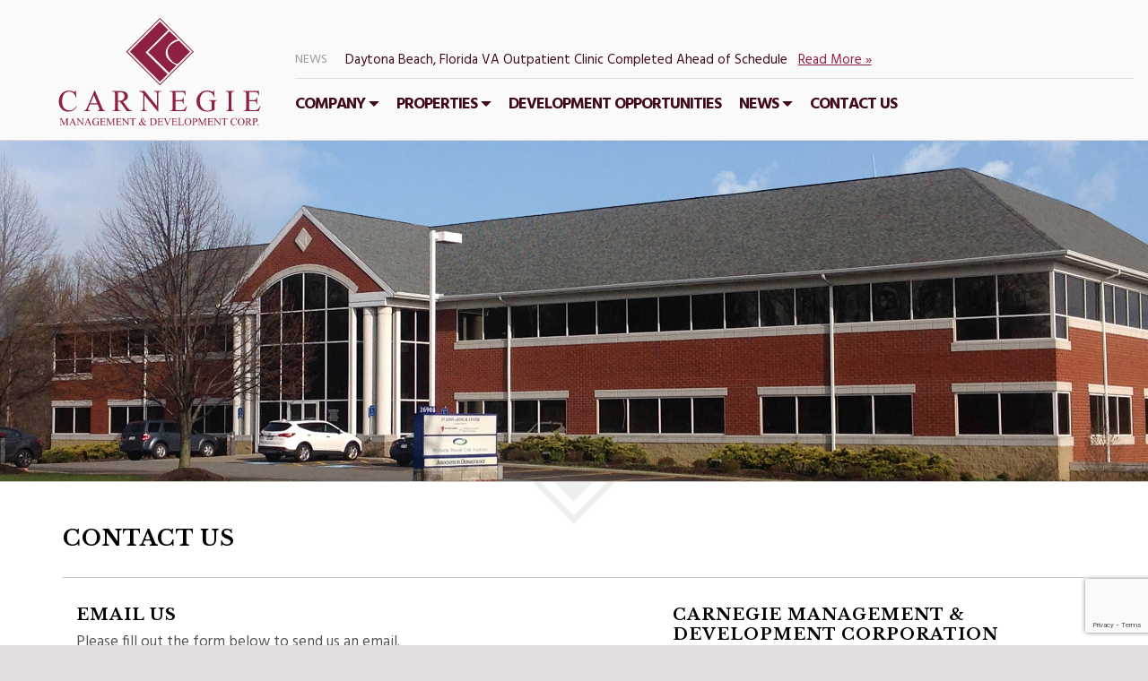

--- FILE ---
content_type: text/html; charset=UTF-8
request_url: https://www.carnegiecorp.com/contact
body_size: 5245
content:
<!DOCTYPE html>
<html xmlns="http://www.w3.org/1999/xhtml" lang="en-US">
<head>
	<title>Contact -
Carnegie Management and Development Corporation (en-US)</title>
<meta http-equiv="Content-Type" content="text/html; charset=utf-8" />
<meta name="viewport" content="width=device-width, initial-scale=1.0">
<link rel="stylesheet" type="text/css" href="/resources/css/all.min.css?v=7925"/>
<meta name="google-site-verification" content="WeJ7JB-V943ACbw6WVfrfjKMZJId4-2uG80angvSoUk" />
<!-- Favicons -->
<link rel="shortcut icon" href="/resources/images/favicon.ico">
<link rel="apple-touch-icon" href="/resources/images/apple-touch-icon.png">
<link rel="apple-touch-icon" sizes="72x72" href="/resources/images/apple-touch-icon-72x72.png">
<link rel="apple-touch-icon" sizes="114x114" href="/resources/images/apple-touch-icon-114x114.png">
<link rel="apple-touch-icon" sizes="114x114" href="/resources/images/apple-touch-icon-144x144.png">
	<link rel="stylesheet" href="//code.jquery.com/ui/1.12.1/themes/base/jquery-ui.css">
</head>

<body class="interior">
<div class="wrapper">
		<div id="nav-anchor"></div>
   	<header>
    	<div class="container-fluid">
			<div id="logo-wrapper">
           		<a href="/">
           			<img src="/resources/images/logo-horizontal.svg" alt="Carnegie Management and Development Corporate" class="logo horizontal" />
           		</a>
           	</div>
            <a href="/"><img src="/resources/images/logo-stacked.svg" alt="Carnegie Management and Development Corporation" class="logo stacked" /></a>
			<ul id="mobile">
				<li>
					<a href="#" id="company-trigger"><span class="glyphicon glyphicon-menu-hamburger"></span> Menu</a>
				</li>
			</ul>
            <ul class="sub-menu">
                <li>
                    <a href="#">Company <span class="glyphicon glyphicon-triangle-bottom"></span></a>
                    <ul>
                        <li><a href="/vision">The Vision</a></li>
                        <li><a href="/process">The Process</a></li>
                        <li><a href="/team">Our Team</a></li>
                    </ul>
                </li>
                <li>
                    <a href="#">Properties <span class="glyphicon glyphicon-triangle-bottom"></span></a>
                    <ul>
                        <li><a href="/properties/retail/index">Retail</a></li>
                        <li><a href="/properties/office/index">Office</a></li>
                        <li><a href="/properties/commercial-industrial/index">Commercial / Industrial</a></li>
                        <li><a href="/properties/government/index">Government</a></li>
                        <li><a href="/properties/residential-leisure/index">Residential / Leisure</a></li>
                    </ul>
                </li>                                                	
                <li><a href="https://www.carnegiecorp.com/properties/land-development/index/">Development Opportunities</a></li>
                <li>
                    <a href="#">News <span class="glyphicon glyphicon-triangle-bottom"></span></a>
                                        <ul>
                                                <li><a href="https://www.carnegiecorp.com/news/2020/u-s-dept-of-veterans-affairs-awards-carnegie-management-fredericksburg-virginia-and-daytona-beach-florida-outpatient-clinics">U.S. Dept. of Veterans Affairs Awards Carnegie management Fredericksburg, Virginia and Daytona Beach, Florida Outpatient Clinics</a></li>
                                                <li><a href="https://www.carnegiecorp.com/news/2019/lorain-county-va-outpatient-clinic-celebrates-groundbreaking">Lorain County VA Outpatient Clinic Celebrates Groundbreaking</a></li>
                                                <li><a href="https://www.carnegiecorp.com/news/2019/true-value-hardware-joins-carnegie-portfolio-in-canton">True Value Hardware Joins Carnegie Portfolio in Canton</a></li>
                                                <li><a href="https://www.carnegiecorp.com/news/2019/carnegie-delivers-rochester-new-york-clinic-to-the-department-of-veterans-affairs">Carnegie Delivers Rochester, New York Clinic To The Department Of Veterans Affairs</a></li>
                                                <li><a href="https://www.carnegiecorp.com/news/2024/daytona-beach-florida-va-outpatient-clinic-completed-ahead-of-schedule">Daytona Beach, Florida VA Outpatient Clinic Completed Ahead of Schedule</a></li>
                                                <li><a href="https://www.carnegiecorp.com/news/2019/mansfield-ohio-welcomes-family-farm-home">Mansfield, Ohio Welcomes Family Farm &amp; Home</a></li>
                                                <li><a href="https://www.carnegiecorp.com/news/2024/fredericksburg-virginia-va-health-center-nears-completion">Fredericksburg, Virginia VA Health Center Nears Completion</a></li>
                                                <li><a href="https://www.carnegiecorp.com/news/2018/carnegie-delivers-latest-veterans-affairs-outpatient-clinic">Ribbon Cutting and Dedication for Springfield, Missouri VA Outpatient Clinic Highlights a Cold Winter Day</a></li>
                                                <li><a href="https://www.carnegiecorp.com/news/2019/aldi-signs-lease-in-willoughby-hills-ohio">Aldi Signs Lease in Willoughby Hills, Ohio</a></li>
                                                <li><a href="https://www.carnegiecorp.com/news/2019/charleston-south-carolina-va-outpatient-health-annex-groundbreaking">Charleston, South Carolina VA Outpatient Health Annex Groundbreaking</a></li>
                                                <li><a href="https://www.carnegiecorp.com/news/2019/enthusiastic-celebration-greets-groundbreaking-for-myrtle-beach-south-carolina-va-outpatient-clinic">Enthusiastic Celebration Greets Groundbreaking for Myrtle Beach, South Carolina VA Outpatient Clinic</a></li>
                                                <li><a href="/news">View All News &raquo;</a></li>
                    </ul>
                </li>                
                <li><a href="/contact">Contact Us</a></li>			
            </ul>
			<div>
				<div id="mobile-ticker" class="ticker">
					<ul>
												<li>Daytona Beach, Florida VA Outpatient Clinic Completed Ahead of Schedule - <a href="https://www.carnegiecorp.com/news/2024/daytona-beach-florida-va-outpatient-clinic-completed-ahead-of-schedule">Read More &raquo;</a></li>												
												<li>Fredericksburg, Virginia VA Health Center Nears Completion - <a href="https://www.carnegiecorp.com/news/2024/fredericksburg-virginia-va-health-center-nears-completion">Read More &raquo;</a></li>												
											</ul>
				</div>
			</div>                 
            <div id="carnegie-menu">
               	<nav class="navbar navbar-custom">
              		<div>
						<div id="ticker-label">NEWS</div>
						<div id="ticker" class="ticker">
							<ul>
																	<li>Daytona Beach, Florida VA Outpatient Clinic Completed Ahead of Schedule&nbsp;&nbsp;&nbsp;<a href="https://www.carnegiecorp.com/news/2024/daytona-beach-florida-va-outpatient-clinic-completed-ahead-of-schedule">Read More &raquo;</a></li>
																	<li>Fredericksburg, Virginia VA Health Center Nears Completion&nbsp;&nbsp;&nbsp;<a href="https://www.carnegiecorp.com/news/2024/fredericksburg-virginia-va-health-center-nears-completion">Read More &raquo;</a></li>
															</ul>
						</div>
					</div>
                    <ul id="primary">
                    	<!--li class="menu-label">Properties</li-->
                        <li>
                            <a href="#">Company <span class="glyphicon glyphicon-triangle-bottom"></span></a>
                            <ul>
                                <li><a href="/vision">The Vision</a></li>
                                <li><a href="/process">The Process</a></li>
                                <li><a href="/team">Our Team</a></li>
                            </ul>
                        </li>
                        <li>
                            <a href="#">Properties <span class="glyphicon glyphicon-triangle-bottom"></span></a>
                            <ul>
                                <li><a href="https://www.carnegiecorp.com/properties/retail/index/">Retail</a></li>
                                <li><a href="https://www.carnegiecorp.com/properties/office/index/">Office</a></li>
                                <li><a href="https://www.carnegiecorp.com/properties/commercial-industrial/index/">Commercial / Industrial</a></li>
                                <li><a href="https://www.carnegiecorp.com/properties/government/index/">Government</a></li>
                                <li><a href="https://www.carnegiecorp.com/properties/residential-leisure/index/">Residential / Leisure</a></li>
                            </ul>
                        </li>                                                	
                        <!--li><a href="#">For Lease</a></li-->
                        <li><a href="https://www.carnegiecorp.com/properties/land-development/index/">Development Opportunities</a></li>
                        <!-- desktop news menu -->
                        <li>
                            <a href="#">News <span class="glyphicon glyphicon-triangle-bottom"></span></a>
                            <ul>
                                                                <li><a href="https://www.carnegiecorp.com/news/2024/daytona-beach-florida-va-outpatient-clinic-completed-ahead-of-schedule">Daytona Beach, Florida VA Outpatient Clinic Completed Ahead of Schedule</a></li>
                                                                <li><a href="https://www.carnegiecorp.com/news/2024/fredericksburg-virginia-va-health-center-nears-completion">Fredericksburg, Virginia VA Health Center Nears Completion</a></li>
                                                                <li><a href="https://www.carnegiecorp.com/news"><strong>View All News &raquo;</strong></a></li>
                            </ul>                            
                        </li>
                        <li><a href="/contact">Contact Us</a></li>		
                    </ul>                    
              	</nav>
			</div>
        </div>
		<a id="close-mobile" href="#">
			<span class="glyphicon glyphicon-menu-up" aria-hidden="true"></span>
		</a>          
    </header>   <div class="top-offset">	
   			<div class="contact background"></div>
	<div class="background-content contact">
		<div class="container">
			<h1>Contact Us</h1>
          <div id="email-form" class="contact-page col-xs-12 col-sm-12 col-md-6">
              <h3>Email Us</h3>
			  <p>Please fill out the form below to send us an email.</p>
                                          
                            <form method="post" accept-charset="utf-8" id="contactform-form" class="contactform-form" action="">
				  <input type="hidden" name="CRAFT_CSRF_TOKEN" value="5hrwlVMXPuZ1ff3J5TVh_gH8ktFC6UtDXuIMd2svwpP6azg6RRMzjKF9sbhldnSETD6_gaB3U8tTn_yAGpMsDTWJbRlSZ_Khjj5JdyJqa8o=">
                  <input type="hidden" name="action" value="contact-form/send">
                  <input type="hidden" name="redirect" value="80aa254c2bc408306f174cd43a6529c9921be913d9779567147ebfbdbb656a69/contact?message=thankyou">
                      <script src="https://www.google.com/recaptcha/api.js?onload=onloadRecaptcha696c111b5c0ad&render=6LcXod0pAAAAAMiBypnNOoecQW_EtG105bBWi5qu" async defer></script>
    <script>
        var onloadRecaptcha696c111b5c0ad = function() {
            grecaptcha.ready(function() {
                var input=document.getElementById('g-recaptcha-response696c111b5c0ad');
                var form=input.parentElement;
                while(form && form.tagName.toLowerCase()!='form') {
                    form = form.parentElement;
                }

                if (form) {
                    form.addEventListener('submit',function(e) {
                        e.preventDefault();
                        e.stopImmediatePropagation();

                        if (input.value == '') {
                            grecaptcha.execute('6LcXod0pAAAAAMiBypnNOoecQW_EtG105bBWi5qu', {action: 'contact_us'}).then(function(token) {
                                input.value = token;
                                form.submit();
                            });
                        }

                        return false;
                    },false);
                }
            });
        };
    </script>

    <input type="hidden" id="g-recaptcha-response696c111b5c0ad" name="g-recaptcha-response" value="">
                  <fieldset class="form-group">
                      <label>Name</label>
                      <input type="text" class="form-control" id="fields-senderName" name="fromName" required/>
                  </fieldset>
                  
                  <fieldset class="form-group">
                      <label>Email Address</label>
                      <input type="email" class="form-control" id="fields-emailAddress" name="fromEmail" required/>
                  </fieldset>
                  <fieldset class="form-group">
                      <label>Telephone</label>
                      <input type="tel" class="form-control" id="fields-telephone" name="message[telephone][]" required/>
                  </fieldset>
                  
                  <fieldset class="form-group">
                      <label>Message</label>
                      <textarea class="form-control" id="fields-message" name="message[body]" rows="3" required></textarea>
                  </fieldset>
                  <fieldset class="form-group">
                      <button type="submit" class="btn btn-primary"><i class="fa fa-envelope icon"></i> Send Email</button>
                  </fieldset>
              </form>
          </div>
          
          <div id="contact-info" class="contact-page col-xs-12 col-sm-12 col-md-5 col-md-offset-1">
			  <h3>Carnegie Management &amp; Development Corporation</h3>
				  	  <h4>27500 Detroit Rd.<br />
					  Westlake, OH 44145</h4>
			  <h3>Telephone</h3>
         	  <h4>1.440.892.6800</h4>
          </div>          
          <div id="directions" class="contact-page col-xs-12 col-sm-12 col-md-12">
              <h2>Directions</h2>
				<iframe src="https://www.google.com/maps/embed?pb=!1m18!1m12!1m3!1d2989.716126973766!2d-81.92841918457177!3d41.46707187925698!2m3!1f0!2f0!3f0!3m2!1i1024!2i768!4f13.1!3m3!1m2!1s0x8830926dfe1eb475%3A0xa3a76ff609c0c591!2s27500+Detroit+Rd%2C+Westlake%2C+OH+44145!5e0!3m2!1sen!2sus!4v1508175975368" width="100%" height="450" frameborder="0" style="border:0" allowfullscreen></iframe>
          </div> 			  
		</div>
	</div>
	<div class="contact background"></div>	
				<footer class="fade-in">
			<div class="container">
				<div class="top-left">
					<img src="/resources/images/logo-horizontal.svg" alt="Carnegie" />
				</div>
				<div class="top-right">
					<h1>1.440.892.6800</h1>
					<p>27500 Detroit Rd. Westlake, OH 44145</p>
					<p><a target="_blank" href="https://www.google.com/maps/place/27500+Detroit+Rd,+Westlake,+OH+44145/@41.4670719,-81.9284192,17z/data=!3m1!4b1!4m5!3m4!1s0x8830926dfe1eb475:0xa3a76ff609c0c591!8m2!3d41.4670719!4d-81.9262305">Directions</a></p>
				</div>
			</div>
			<div class="bottom">
			  <div class="container">
				  <ul>
					<li><a href="/vision">The Vision</a></li>
					<li><a href="/process">The Process</a></li>
					<li><a href="/team">Our Team</a></li>
					<li><a href="/news">News</a></li>
					<li><a href="/contact">Contact Us</a></li>
					<li><a href="/">Home</a></li>
				  </ul>
			  </div>
			</div>
		</footer>
		<section id="mobile-contact">
			<div class="container">
				<h1>1.440.892.6800</h1>
				<p>27500 Detroit Rd. Westlake, OH 44145<br />
				<a target="_blank" href="https://www.google.com/maps/place/27500+Detroit+Rd,+Westlake,+OH+44145/@41.4670719,-81.9284192,17z/data=!3m1!4b1!4m5!3m4!1s0x8830926dfe1eb475:0xa3a76ff609c0c591!8m2!3d41.4670719!4d-81.9262305">Directions</a></p>
			</div>
		</section>	<!--end top offset-->
	</div>
<!--end wrapper-->
</div>
<!--script src="https://maps.google.com/maps/api/js?libraries=geometry&v=3.26&key=AIzaSyDn5NUF0du5mJTkf9YCc0nplYwtiY11mys"></script-->
<script src="https://ajax.googleapis.com/ajax/libs/jquery/2.2.4/jquery.min.js"></script>
<script src="/resources/js/responsiveslides.min.js"></script>
<script src="/resources/js/bootstrap.min.js"></script>
<script src="/resources/js/jquery.simpleTicker.js"></script>
<script src="https://code.jquery.com/ui/1.12.1/jquery-ui.js"></script>
<script src="/resources/js/jquery.matchHeight-min.js"></script>
<script src="/resources/js/parallax.min.js"></script>
<script>
$(function() {    
	if ($(window).width() < 768) {
		$(".wrap_controls ul li a").click(function() {
			$(".wrap_controls ul").slideUp();
		});
	};
	if ($(window).width() > 1199) {
		$(function() {
			var menuHeight = $("header").outerHeight(true);
			$(".top-offset").css("margin-top", menuHeight);
			$(window).resize(function() {
				var menuHeight = $("header").outerHeight(true);
				$(".top-offset").css("margin-top", menuHeight);
			});
		});
	};
});
</script>
  <script>
  $(function() {
    $( "#accordion" ).accordion({
        collapsible: true,
		active: false,
		heightStyle: "content"
		
    });
    $('.btn-email').on('click', function() {
       console.log('clicked');
    });
  });
  </script>
<script>
$(function() {
    $(window).scroll( function(){
        $('.fade-in').each( function(i){
            
            var bottom_of_object = $(this).position().top + $(this).outerHeight();
            var bottom_of_window = $(window).scrollTop() + $(window).height();
            
            bottom_of_window = bottom_of_window + 200;  
          
            if( bottom_of_window > bottom_of_object ){
                
                $(this).animate({'opacity':'1'},500);
                    
            }
        }); 
    
    });
});
</script>
<script>
		function sticky_relocate() {
		var window_top = $(window).scrollTop();
		var div_top = $('#nav-anchor').offset().top;
		if (window_top > div_top) {
			$('header').addClass('stick');
			//$('#mobile-footer').addClass('show');
			$('#nav-anchor').height($('#sticky').outerHeight());
			} else {
				$('header').removeClass('stick');
				//$('#mobile-footer').removeClass('show');
				$('#nav-anchor').height(0);
			}
		}
	
	$(function() {
		$(window).scroll(sticky_relocate);
		sticky_relocate();
	});
	
		var dir = 1;
		var MIN_TOP = 200;
		var MAX_TOP = 350;
		
		function autoscroll() {
			var window_top = $(window).scrollTop() + dir;
			if (window_top >= MAX_TOP) {
				window_top = MAX_TOP;
				dir = -1;
			} else if (window_top <= MIN_TOP) {
				window_top = MIN_TOP;
				dir = 1;
			}
			$(window).scrollTop(window_top);
			window.setTimeout(autoscroll, 100);
	}
</script>

<script>
    $(function(){
      $('#type-select').on('change', function () {
          var url = $(this).val();
          if (url) {
              window.location = url;
          }
          return false;
      });
    });
</script>
<script>
	$('#controls h2').after("<a id='property-filters-trigger' class='btn btn-default' href='#'></a><div id='property-filters'><select id='type-select'><option>Filter by Type</option><option value='./retail'>Retail</option><option value='./office'>Office</option><option value='./commercial-industrial'>Commercial/Industrial</option><option value='./government'>Government</option></select><p id='mobile-property-list'><a class='filter-btn' href='#'>Filter by Name</a></p></div>");
</script>
<script>
    $("#mobile li a").click(function(event) {
        event.preventDefault();
        $(this).toggleClass("parent-open");
        $(".sub-menu").slideToggle();
        //$(".sub-menu li.open ul").slideUp().removeClass("open");
    });
    $(".sub-menu li").click(function() {
        //$(".open").removeClass().find("ul").slideUp();
        $(this).addClass("open").children("ul").slideDown();
    });
    
	$("#property-filters-trigger").click(function() {
		$("#property-filters").slideToggle();
		$("#mobile-property-list").slideToggle();
	});
	$("#mobile-property-list a").click(function() {
		$(".wrap_controls ul").slideToggle();
	});
    $('.state-wrapper').each(function() {
        $(this).find('.state-column').matchHeight({
        });
    });    
</script>
<script>
	$.simpleTicker($("#mobile-ticker"),{
		speed:1000,
		delay:4000,
		'effectType':'roll'
	});
</script>
<script>
	$.simpleTicker($("#ticker"),{
		speed:1000,
		delay:4000,
		'effectType':'roll'
	});
</script>
<script>
	  $(".rslides").responsiveSlides({
          auto: false,
		  pauseControls: true,
          speed: 1200,
		  delay: 4000,
		  nav: true,
		  prevText: "",
		  nextText: "",
      });
</script>
<script defer src="https://static.cloudflareinsights.com/beacon.min.js/vcd15cbe7772f49c399c6a5babf22c1241717689176015" integrity="sha512-ZpsOmlRQV6y907TI0dKBHq9Md29nnaEIPlkf84rnaERnq6zvWvPUqr2ft8M1aS28oN72PdrCzSjY4U6VaAw1EQ==" data-cf-beacon='{"version":"2024.11.0","token":"3389075575a34796bb4b802dff1ae27b","r":1,"server_timing":{"name":{"cfCacheStatus":true,"cfEdge":true,"cfExtPri":true,"cfL4":true,"cfOrigin":true,"cfSpeedBrain":true},"location_startswith":null}}' crossorigin="anonymous"></script>
</body>
</html>


--- FILE ---
content_type: text/html; charset=utf-8
request_url: https://www.google.com/recaptcha/api2/anchor?ar=1&k=6LcXod0pAAAAAMiBypnNOoecQW_EtG105bBWi5qu&co=aHR0cHM6Ly93d3cuY2FybmVnaWVjb3JwLmNvbTo0NDM.&hl=en&v=PoyoqOPhxBO7pBk68S4YbpHZ&size=invisible&anchor-ms=20000&execute-ms=30000&cb=sauoe8ecn3az
body_size: 48733
content:
<!DOCTYPE HTML><html dir="ltr" lang="en"><head><meta http-equiv="Content-Type" content="text/html; charset=UTF-8">
<meta http-equiv="X-UA-Compatible" content="IE=edge">
<title>reCAPTCHA</title>
<style type="text/css">
/* cyrillic-ext */
@font-face {
  font-family: 'Roboto';
  font-style: normal;
  font-weight: 400;
  font-stretch: 100%;
  src: url(//fonts.gstatic.com/s/roboto/v48/KFO7CnqEu92Fr1ME7kSn66aGLdTylUAMa3GUBHMdazTgWw.woff2) format('woff2');
  unicode-range: U+0460-052F, U+1C80-1C8A, U+20B4, U+2DE0-2DFF, U+A640-A69F, U+FE2E-FE2F;
}
/* cyrillic */
@font-face {
  font-family: 'Roboto';
  font-style: normal;
  font-weight: 400;
  font-stretch: 100%;
  src: url(//fonts.gstatic.com/s/roboto/v48/KFO7CnqEu92Fr1ME7kSn66aGLdTylUAMa3iUBHMdazTgWw.woff2) format('woff2');
  unicode-range: U+0301, U+0400-045F, U+0490-0491, U+04B0-04B1, U+2116;
}
/* greek-ext */
@font-face {
  font-family: 'Roboto';
  font-style: normal;
  font-weight: 400;
  font-stretch: 100%;
  src: url(//fonts.gstatic.com/s/roboto/v48/KFO7CnqEu92Fr1ME7kSn66aGLdTylUAMa3CUBHMdazTgWw.woff2) format('woff2');
  unicode-range: U+1F00-1FFF;
}
/* greek */
@font-face {
  font-family: 'Roboto';
  font-style: normal;
  font-weight: 400;
  font-stretch: 100%;
  src: url(//fonts.gstatic.com/s/roboto/v48/KFO7CnqEu92Fr1ME7kSn66aGLdTylUAMa3-UBHMdazTgWw.woff2) format('woff2');
  unicode-range: U+0370-0377, U+037A-037F, U+0384-038A, U+038C, U+038E-03A1, U+03A3-03FF;
}
/* math */
@font-face {
  font-family: 'Roboto';
  font-style: normal;
  font-weight: 400;
  font-stretch: 100%;
  src: url(//fonts.gstatic.com/s/roboto/v48/KFO7CnqEu92Fr1ME7kSn66aGLdTylUAMawCUBHMdazTgWw.woff2) format('woff2');
  unicode-range: U+0302-0303, U+0305, U+0307-0308, U+0310, U+0312, U+0315, U+031A, U+0326-0327, U+032C, U+032F-0330, U+0332-0333, U+0338, U+033A, U+0346, U+034D, U+0391-03A1, U+03A3-03A9, U+03B1-03C9, U+03D1, U+03D5-03D6, U+03F0-03F1, U+03F4-03F5, U+2016-2017, U+2034-2038, U+203C, U+2040, U+2043, U+2047, U+2050, U+2057, U+205F, U+2070-2071, U+2074-208E, U+2090-209C, U+20D0-20DC, U+20E1, U+20E5-20EF, U+2100-2112, U+2114-2115, U+2117-2121, U+2123-214F, U+2190, U+2192, U+2194-21AE, U+21B0-21E5, U+21F1-21F2, U+21F4-2211, U+2213-2214, U+2216-22FF, U+2308-230B, U+2310, U+2319, U+231C-2321, U+2336-237A, U+237C, U+2395, U+239B-23B7, U+23D0, U+23DC-23E1, U+2474-2475, U+25AF, U+25B3, U+25B7, U+25BD, U+25C1, U+25CA, U+25CC, U+25FB, U+266D-266F, U+27C0-27FF, U+2900-2AFF, U+2B0E-2B11, U+2B30-2B4C, U+2BFE, U+3030, U+FF5B, U+FF5D, U+1D400-1D7FF, U+1EE00-1EEFF;
}
/* symbols */
@font-face {
  font-family: 'Roboto';
  font-style: normal;
  font-weight: 400;
  font-stretch: 100%;
  src: url(//fonts.gstatic.com/s/roboto/v48/KFO7CnqEu92Fr1ME7kSn66aGLdTylUAMaxKUBHMdazTgWw.woff2) format('woff2');
  unicode-range: U+0001-000C, U+000E-001F, U+007F-009F, U+20DD-20E0, U+20E2-20E4, U+2150-218F, U+2190, U+2192, U+2194-2199, U+21AF, U+21E6-21F0, U+21F3, U+2218-2219, U+2299, U+22C4-22C6, U+2300-243F, U+2440-244A, U+2460-24FF, U+25A0-27BF, U+2800-28FF, U+2921-2922, U+2981, U+29BF, U+29EB, U+2B00-2BFF, U+4DC0-4DFF, U+FFF9-FFFB, U+10140-1018E, U+10190-1019C, U+101A0, U+101D0-101FD, U+102E0-102FB, U+10E60-10E7E, U+1D2C0-1D2D3, U+1D2E0-1D37F, U+1F000-1F0FF, U+1F100-1F1AD, U+1F1E6-1F1FF, U+1F30D-1F30F, U+1F315, U+1F31C, U+1F31E, U+1F320-1F32C, U+1F336, U+1F378, U+1F37D, U+1F382, U+1F393-1F39F, U+1F3A7-1F3A8, U+1F3AC-1F3AF, U+1F3C2, U+1F3C4-1F3C6, U+1F3CA-1F3CE, U+1F3D4-1F3E0, U+1F3ED, U+1F3F1-1F3F3, U+1F3F5-1F3F7, U+1F408, U+1F415, U+1F41F, U+1F426, U+1F43F, U+1F441-1F442, U+1F444, U+1F446-1F449, U+1F44C-1F44E, U+1F453, U+1F46A, U+1F47D, U+1F4A3, U+1F4B0, U+1F4B3, U+1F4B9, U+1F4BB, U+1F4BF, U+1F4C8-1F4CB, U+1F4D6, U+1F4DA, U+1F4DF, U+1F4E3-1F4E6, U+1F4EA-1F4ED, U+1F4F7, U+1F4F9-1F4FB, U+1F4FD-1F4FE, U+1F503, U+1F507-1F50B, U+1F50D, U+1F512-1F513, U+1F53E-1F54A, U+1F54F-1F5FA, U+1F610, U+1F650-1F67F, U+1F687, U+1F68D, U+1F691, U+1F694, U+1F698, U+1F6AD, U+1F6B2, U+1F6B9-1F6BA, U+1F6BC, U+1F6C6-1F6CF, U+1F6D3-1F6D7, U+1F6E0-1F6EA, U+1F6F0-1F6F3, U+1F6F7-1F6FC, U+1F700-1F7FF, U+1F800-1F80B, U+1F810-1F847, U+1F850-1F859, U+1F860-1F887, U+1F890-1F8AD, U+1F8B0-1F8BB, U+1F8C0-1F8C1, U+1F900-1F90B, U+1F93B, U+1F946, U+1F984, U+1F996, U+1F9E9, U+1FA00-1FA6F, U+1FA70-1FA7C, U+1FA80-1FA89, U+1FA8F-1FAC6, U+1FACE-1FADC, U+1FADF-1FAE9, U+1FAF0-1FAF8, U+1FB00-1FBFF;
}
/* vietnamese */
@font-face {
  font-family: 'Roboto';
  font-style: normal;
  font-weight: 400;
  font-stretch: 100%;
  src: url(//fonts.gstatic.com/s/roboto/v48/KFO7CnqEu92Fr1ME7kSn66aGLdTylUAMa3OUBHMdazTgWw.woff2) format('woff2');
  unicode-range: U+0102-0103, U+0110-0111, U+0128-0129, U+0168-0169, U+01A0-01A1, U+01AF-01B0, U+0300-0301, U+0303-0304, U+0308-0309, U+0323, U+0329, U+1EA0-1EF9, U+20AB;
}
/* latin-ext */
@font-face {
  font-family: 'Roboto';
  font-style: normal;
  font-weight: 400;
  font-stretch: 100%;
  src: url(//fonts.gstatic.com/s/roboto/v48/KFO7CnqEu92Fr1ME7kSn66aGLdTylUAMa3KUBHMdazTgWw.woff2) format('woff2');
  unicode-range: U+0100-02BA, U+02BD-02C5, U+02C7-02CC, U+02CE-02D7, U+02DD-02FF, U+0304, U+0308, U+0329, U+1D00-1DBF, U+1E00-1E9F, U+1EF2-1EFF, U+2020, U+20A0-20AB, U+20AD-20C0, U+2113, U+2C60-2C7F, U+A720-A7FF;
}
/* latin */
@font-face {
  font-family: 'Roboto';
  font-style: normal;
  font-weight: 400;
  font-stretch: 100%;
  src: url(//fonts.gstatic.com/s/roboto/v48/KFO7CnqEu92Fr1ME7kSn66aGLdTylUAMa3yUBHMdazQ.woff2) format('woff2');
  unicode-range: U+0000-00FF, U+0131, U+0152-0153, U+02BB-02BC, U+02C6, U+02DA, U+02DC, U+0304, U+0308, U+0329, U+2000-206F, U+20AC, U+2122, U+2191, U+2193, U+2212, U+2215, U+FEFF, U+FFFD;
}
/* cyrillic-ext */
@font-face {
  font-family: 'Roboto';
  font-style: normal;
  font-weight: 500;
  font-stretch: 100%;
  src: url(//fonts.gstatic.com/s/roboto/v48/KFO7CnqEu92Fr1ME7kSn66aGLdTylUAMa3GUBHMdazTgWw.woff2) format('woff2');
  unicode-range: U+0460-052F, U+1C80-1C8A, U+20B4, U+2DE0-2DFF, U+A640-A69F, U+FE2E-FE2F;
}
/* cyrillic */
@font-face {
  font-family: 'Roboto';
  font-style: normal;
  font-weight: 500;
  font-stretch: 100%;
  src: url(//fonts.gstatic.com/s/roboto/v48/KFO7CnqEu92Fr1ME7kSn66aGLdTylUAMa3iUBHMdazTgWw.woff2) format('woff2');
  unicode-range: U+0301, U+0400-045F, U+0490-0491, U+04B0-04B1, U+2116;
}
/* greek-ext */
@font-face {
  font-family: 'Roboto';
  font-style: normal;
  font-weight: 500;
  font-stretch: 100%;
  src: url(//fonts.gstatic.com/s/roboto/v48/KFO7CnqEu92Fr1ME7kSn66aGLdTylUAMa3CUBHMdazTgWw.woff2) format('woff2');
  unicode-range: U+1F00-1FFF;
}
/* greek */
@font-face {
  font-family: 'Roboto';
  font-style: normal;
  font-weight: 500;
  font-stretch: 100%;
  src: url(//fonts.gstatic.com/s/roboto/v48/KFO7CnqEu92Fr1ME7kSn66aGLdTylUAMa3-UBHMdazTgWw.woff2) format('woff2');
  unicode-range: U+0370-0377, U+037A-037F, U+0384-038A, U+038C, U+038E-03A1, U+03A3-03FF;
}
/* math */
@font-face {
  font-family: 'Roboto';
  font-style: normal;
  font-weight: 500;
  font-stretch: 100%;
  src: url(//fonts.gstatic.com/s/roboto/v48/KFO7CnqEu92Fr1ME7kSn66aGLdTylUAMawCUBHMdazTgWw.woff2) format('woff2');
  unicode-range: U+0302-0303, U+0305, U+0307-0308, U+0310, U+0312, U+0315, U+031A, U+0326-0327, U+032C, U+032F-0330, U+0332-0333, U+0338, U+033A, U+0346, U+034D, U+0391-03A1, U+03A3-03A9, U+03B1-03C9, U+03D1, U+03D5-03D6, U+03F0-03F1, U+03F4-03F5, U+2016-2017, U+2034-2038, U+203C, U+2040, U+2043, U+2047, U+2050, U+2057, U+205F, U+2070-2071, U+2074-208E, U+2090-209C, U+20D0-20DC, U+20E1, U+20E5-20EF, U+2100-2112, U+2114-2115, U+2117-2121, U+2123-214F, U+2190, U+2192, U+2194-21AE, U+21B0-21E5, U+21F1-21F2, U+21F4-2211, U+2213-2214, U+2216-22FF, U+2308-230B, U+2310, U+2319, U+231C-2321, U+2336-237A, U+237C, U+2395, U+239B-23B7, U+23D0, U+23DC-23E1, U+2474-2475, U+25AF, U+25B3, U+25B7, U+25BD, U+25C1, U+25CA, U+25CC, U+25FB, U+266D-266F, U+27C0-27FF, U+2900-2AFF, U+2B0E-2B11, U+2B30-2B4C, U+2BFE, U+3030, U+FF5B, U+FF5D, U+1D400-1D7FF, U+1EE00-1EEFF;
}
/* symbols */
@font-face {
  font-family: 'Roboto';
  font-style: normal;
  font-weight: 500;
  font-stretch: 100%;
  src: url(//fonts.gstatic.com/s/roboto/v48/KFO7CnqEu92Fr1ME7kSn66aGLdTylUAMaxKUBHMdazTgWw.woff2) format('woff2');
  unicode-range: U+0001-000C, U+000E-001F, U+007F-009F, U+20DD-20E0, U+20E2-20E4, U+2150-218F, U+2190, U+2192, U+2194-2199, U+21AF, U+21E6-21F0, U+21F3, U+2218-2219, U+2299, U+22C4-22C6, U+2300-243F, U+2440-244A, U+2460-24FF, U+25A0-27BF, U+2800-28FF, U+2921-2922, U+2981, U+29BF, U+29EB, U+2B00-2BFF, U+4DC0-4DFF, U+FFF9-FFFB, U+10140-1018E, U+10190-1019C, U+101A0, U+101D0-101FD, U+102E0-102FB, U+10E60-10E7E, U+1D2C0-1D2D3, U+1D2E0-1D37F, U+1F000-1F0FF, U+1F100-1F1AD, U+1F1E6-1F1FF, U+1F30D-1F30F, U+1F315, U+1F31C, U+1F31E, U+1F320-1F32C, U+1F336, U+1F378, U+1F37D, U+1F382, U+1F393-1F39F, U+1F3A7-1F3A8, U+1F3AC-1F3AF, U+1F3C2, U+1F3C4-1F3C6, U+1F3CA-1F3CE, U+1F3D4-1F3E0, U+1F3ED, U+1F3F1-1F3F3, U+1F3F5-1F3F7, U+1F408, U+1F415, U+1F41F, U+1F426, U+1F43F, U+1F441-1F442, U+1F444, U+1F446-1F449, U+1F44C-1F44E, U+1F453, U+1F46A, U+1F47D, U+1F4A3, U+1F4B0, U+1F4B3, U+1F4B9, U+1F4BB, U+1F4BF, U+1F4C8-1F4CB, U+1F4D6, U+1F4DA, U+1F4DF, U+1F4E3-1F4E6, U+1F4EA-1F4ED, U+1F4F7, U+1F4F9-1F4FB, U+1F4FD-1F4FE, U+1F503, U+1F507-1F50B, U+1F50D, U+1F512-1F513, U+1F53E-1F54A, U+1F54F-1F5FA, U+1F610, U+1F650-1F67F, U+1F687, U+1F68D, U+1F691, U+1F694, U+1F698, U+1F6AD, U+1F6B2, U+1F6B9-1F6BA, U+1F6BC, U+1F6C6-1F6CF, U+1F6D3-1F6D7, U+1F6E0-1F6EA, U+1F6F0-1F6F3, U+1F6F7-1F6FC, U+1F700-1F7FF, U+1F800-1F80B, U+1F810-1F847, U+1F850-1F859, U+1F860-1F887, U+1F890-1F8AD, U+1F8B0-1F8BB, U+1F8C0-1F8C1, U+1F900-1F90B, U+1F93B, U+1F946, U+1F984, U+1F996, U+1F9E9, U+1FA00-1FA6F, U+1FA70-1FA7C, U+1FA80-1FA89, U+1FA8F-1FAC6, U+1FACE-1FADC, U+1FADF-1FAE9, U+1FAF0-1FAF8, U+1FB00-1FBFF;
}
/* vietnamese */
@font-face {
  font-family: 'Roboto';
  font-style: normal;
  font-weight: 500;
  font-stretch: 100%;
  src: url(//fonts.gstatic.com/s/roboto/v48/KFO7CnqEu92Fr1ME7kSn66aGLdTylUAMa3OUBHMdazTgWw.woff2) format('woff2');
  unicode-range: U+0102-0103, U+0110-0111, U+0128-0129, U+0168-0169, U+01A0-01A1, U+01AF-01B0, U+0300-0301, U+0303-0304, U+0308-0309, U+0323, U+0329, U+1EA0-1EF9, U+20AB;
}
/* latin-ext */
@font-face {
  font-family: 'Roboto';
  font-style: normal;
  font-weight: 500;
  font-stretch: 100%;
  src: url(//fonts.gstatic.com/s/roboto/v48/KFO7CnqEu92Fr1ME7kSn66aGLdTylUAMa3KUBHMdazTgWw.woff2) format('woff2');
  unicode-range: U+0100-02BA, U+02BD-02C5, U+02C7-02CC, U+02CE-02D7, U+02DD-02FF, U+0304, U+0308, U+0329, U+1D00-1DBF, U+1E00-1E9F, U+1EF2-1EFF, U+2020, U+20A0-20AB, U+20AD-20C0, U+2113, U+2C60-2C7F, U+A720-A7FF;
}
/* latin */
@font-face {
  font-family: 'Roboto';
  font-style: normal;
  font-weight: 500;
  font-stretch: 100%;
  src: url(//fonts.gstatic.com/s/roboto/v48/KFO7CnqEu92Fr1ME7kSn66aGLdTylUAMa3yUBHMdazQ.woff2) format('woff2');
  unicode-range: U+0000-00FF, U+0131, U+0152-0153, U+02BB-02BC, U+02C6, U+02DA, U+02DC, U+0304, U+0308, U+0329, U+2000-206F, U+20AC, U+2122, U+2191, U+2193, U+2212, U+2215, U+FEFF, U+FFFD;
}
/* cyrillic-ext */
@font-face {
  font-family: 'Roboto';
  font-style: normal;
  font-weight: 900;
  font-stretch: 100%;
  src: url(//fonts.gstatic.com/s/roboto/v48/KFO7CnqEu92Fr1ME7kSn66aGLdTylUAMa3GUBHMdazTgWw.woff2) format('woff2');
  unicode-range: U+0460-052F, U+1C80-1C8A, U+20B4, U+2DE0-2DFF, U+A640-A69F, U+FE2E-FE2F;
}
/* cyrillic */
@font-face {
  font-family: 'Roboto';
  font-style: normal;
  font-weight: 900;
  font-stretch: 100%;
  src: url(//fonts.gstatic.com/s/roboto/v48/KFO7CnqEu92Fr1ME7kSn66aGLdTylUAMa3iUBHMdazTgWw.woff2) format('woff2');
  unicode-range: U+0301, U+0400-045F, U+0490-0491, U+04B0-04B1, U+2116;
}
/* greek-ext */
@font-face {
  font-family: 'Roboto';
  font-style: normal;
  font-weight: 900;
  font-stretch: 100%;
  src: url(//fonts.gstatic.com/s/roboto/v48/KFO7CnqEu92Fr1ME7kSn66aGLdTylUAMa3CUBHMdazTgWw.woff2) format('woff2');
  unicode-range: U+1F00-1FFF;
}
/* greek */
@font-face {
  font-family: 'Roboto';
  font-style: normal;
  font-weight: 900;
  font-stretch: 100%;
  src: url(//fonts.gstatic.com/s/roboto/v48/KFO7CnqEu92Fr1ME7kSn66aGLdTylUAMa3-UBHMdazTgWw.woff2) format('woff2');
  unicode-range: U+0370-0377, U+037A-037F, U+0384-038A, U+038C, U+038E-03A1, U+03A3-03FF;
}
/* math */
@font-face {
  font-family: 'Roboto';
  font-style: normal;
  font-weight: 900;
  font-stretch: 100%;
  src: url(//fonts.gstatic.com/s/roboto/v48/KFO7CnqEu92Fr1ME7kSn66aGLdTylUAMawCUBHMdazTgWw.woff2) format('woff2');
  unicode-range: U+0302-0303, U+0305, U+0307-0308, U+0310, U+0312, U+0315, U+031A, U+0326-0327, U+032C, U+032F-0330, U+0332-0333, U+0338, U+033A, U+0346, U+034D, U+0391-03A1, U+03A3-03A9, U+03B1-03C9, U+03D1, U+03D5-03D6, U+03F0-03F1, U+03F4-03F5, U+2016-2017, U+2034-2038, U+203C, U+2040, U+2043, U+2047, U+2050, U+2057, U+205F, U+2070-2071, U+2074-208E, U+2090-209C, U+20D0-20DC, U+20E1, U+20E5-20EF, U+2100-2112, U+2114-2115, U+2117-2121, U+2123-214F, U+2190, U+2192, U+2194-21AE, U+21B0-21E5, U+21F1-21F2, U+21F4-2211, U+2213-2214, U+2216-22FF, U+2308-230B, U+2310, U+2319, U+231C-2321, U+2336-237A, U+237C, U+2395, U+239B-23B7, U+23D0, U+23DC-23E1, U+2474-2475, U+25AF, U+25B3, U+25B7, U+25BD, U+25C1, U+25CA, U+25CC, U+25FB, U+266D-266F, U+27C0-27FF, U+2900-2AFF, U+2B0E-2B11, U+2B30-2B4C, U+2BFE, U+3030, U+FF5B, U+FF5D, U+1D400-1D7FF, U+1EE00-1EEFF;
}
/* symbols */
@font-face {
  font-family: 'Roboto';
  font-style: normal;
  font-weight: 900;
  font-stretch: 100%;
  src: url(//fonts.gstatic.com/s/roboto/v48/KFO7CnqEu92Fr1ME7kSn66aGLdTylUAMaxKUBHMdazTgWw.woff2) format('woff2');
  unicode-range: U+0001-000C, U+000E-001F, U+007F-009F, U+20DD-20E0, U+20E2-20E4, U+2150-218F, U+2190, U+2192, U+2194-2199, U+21AF, U+21E6-21F0, U+21F3, U+2218-2219, U+2299, U+22C4-22C6, U+2300-243F, U+2440-244A, U+2460-24FF, U+25A0-27BF, U+2800-28FF, U+2921-2922, U+2981, U+29BF, U+29EB, U+2B00-2BFF, U+4DC0-4DFF, U+FFF9-FFFB, U+10140-1018E, U+10190-1019C, U+101A0, U+101D0-101FD, U+102E0-102FB, U+10E60-10E7E, U+1D2C0-1D2D3, U+1D2E0-1D37F, U+1F000-1F0FF, U+1F100-1F1AD, U+1F1E6-1F1FF, U+1F30D-1F30F, U+1F315, U+1F31C, U+1F31E, U+1F320-1F32C, U+1F336, U+1F378, U+1F37D, U+1F382, U+1F393-1F39F, U+1F3A7-1F3A8, U+1F3AC-1F3AF, U+1F3C2, U+1F3C4-1F3C6, U+1F3CA-1F3CE, U+1F3D4-1F3E0, U+1F3ED, U+1F3F1-1F3F3, U+1F3F5-1F3F7, U+1F408, U+1F415, U+1F41F, U+1F426, U+1F43F, U+1F441-1F442, U+1F444, U+1F446-1F449, U+1F44C-1F44E, U+1F453, U+1F46A, U+1F47D, U+1F4A3, U+1F4B0, U+1F4B3, U+1F4B9, U+1F4BB, U+1F4BF, U+1F4C8-1F4CB, U+1F4D6, U+1F4DA, U+1F4DF, U+1F4E3-1F4E6, U+1F4EA-1F4ED, U+1F4F7, U+1F4F9-1F4FB, U+1F4FD-1F4FE, U+1F503, U+1F507-1F50B, U+1F50D, U+1F512-1F513, U+1F53E-1F54A, U+1F54F-1F5FA, U+1F610, U+1F650-1F67F, U+1F687, U+1F68D, U+1F691, U+1F694, U+1F698, U+1F6AD, U+1F6B2, U+1F6B9-1F6BA, U+1F6BC, U+1F6C6-1F6CF, U+1F6D3-1F6D7, U+1F6E0-1F6EA, U+1F6F0-1F6F3, U+1F6F7-1F6FC, U+1F700-1F7FF, U+1F800-1F80B, U+1F810-1F847, U+1F850-1F859, U+1F860-1F887, U+1F890-1F8AD, U+1F8B0-1F8BB, U+1F8C0-1F8C1, U+1F900-1F90B, U+1F93B, U+1F946, U+1F984, U+1F996, U+1F9E9, U+1FA00-1FA6F, U+1FA70-1FA7C, U+1FA80-1FA89, U+1FA8F-1FAC6, U+1FACE-1FADC, U+1FADF-1FAE9, U+1FAF0-1FAF8, U+1FB00-1FBFF;
}
/* vietnamese */
@font-face {
  font-family: 'Roboto';
  font-style: normal;
  font-weight: 900;
  font-stretch: 100%;
  src: url(//fonts.gstatic.com/s/roboto/v48/KFO7CnqEu92Fr1ME7kSn66aGLdTylUAMa3OUBHMdazTgWw.woff2) format('woff2');
  unicode-range: U+0102-0103, U+0110-0111, U+0128-0129, U+0168-0169, U+01A0-01A1, U+01AF-01B0, U+0300-0301, U+0303-0304, U+0308-0309, U+0323, U+0329, U+1EA0-1EF9, U+20AB;
}
/* latin-ext */
@font-face {
  font-family: 'Roboto';
  font-style: normal;
  font-weight: 900;
  font-stretch: 100%;
  src: url(//fonts.gstatic.com/s/roboto/v48/KFO7CnqEu92Fr1ME7kSn66aGLdTylUAMa3KUBHMdazTgWw.woff2) format('woff2');
  unicode-range: U+0100-02BA, U+02BD-02C5, U+02C7-02CC, U+02CE-02D7, U+02DD-02FF, U+0304, U+0308, U+0329, U+1D00-1DBF, U+1E00-1E9F, U+1EF2-1EFF, U+2020, U+20A0-20AB, U+20AD-20C0, U+2113, U+2C60-2C7F, U+A720-A7FF;
}
/* latin */
@font-face {
  font-family: 'Roboto';
  font-style: normal;
  font-weight: 900;
  font-stretch: 100%;
  src: url(//fonts.gstatic.com/s/roboto/v48/KFO7CnqEu92Fr1ME7kSn66aGLdTylUAMa3yUBHMdazQ.woff2) format('woff2');
  unicode-range: U+0000-00FF, U+0131, U+0152-0153, U+02BB-02BC, U+02C6, U+02DA, U+02DC, U+0304, U+0308, U+0329, U+2000-206F, U+20AC, U+2122, U+2191, U+2193, U+2212, U+2215, U+FEFF, U+FFFD;
}

</style>
<link rel="stylesheet" type="text/css" href="https://www.gstatic.com/recaptcha/releases/PoyoqOPhxBO7pBk68S4YbpHZ/styles__ltr.css">
<script nonce="6kaRVhfQxD6CKd_YOnHp4w" type="text/javascript">window['__recaptcha_api'] = 'https://www.google.com/recaptcha/api2/';</script>
<script type="text/javascript" src="https://www.gstatic.com/recaptcha/releases/PoyoqOPhxBO7pBk68S4YbpHZ/recaptcha__en.js" nonce="6kaRVhfQxD6CKd_YOnHp4w">
      
    </script></head>
<body><div id="rc-anchor-alert" class="rc-anchor-alert"></div>
<input type="hidden" id="recaptcha-token" value="[base64]">
<script type="text/javascript" nonce="6kaRVhfQxD6CKd_YOnHp4w">
      recaptcha.anchor.Main.init("[\x22ainput\x22,[\x22bgdata\x22,\x22\x22,\[base64]/[base64]/[base64]/[base64]/cjw8ejpyPj4+eil9Y2F0Y2gobCl7dGhyb3cgbDt9fSxIPWZ1bmN0aW9uKHcsdCx6KXtpZih3PT0xOTR8fHc9PTIwOCl0LnZbd10/dC52W3ddLmNvbmNhdCh6KTp0LnZbd109b2Yoeix0KTtlbHNle2lmKHQuYkImJnchPTMxNylyZXR1cm47dz09NjZ8fHc9PTEyMnx8dz09NDcwfHx3PT00NHx8dz09NDE2fHx3PT0zOTd8fHc9PTQyMXx8dz09Njh8fHc9PTcwfHx3PT0xODQ/[base64]/[base64]/[base64]/bmV3IGRbVl0oSlswXSk6cD09Mj9uZXcgZFtWXShKWzBdLEpbMV0pOnA9PTM/bmV3IGRbVl0oSlswXSxKWzFdLEpbMl0pOnA9PTQ/[base64]/[base64]/[base64]/[base64]\x22,\[base64]\\u003d\\u003d\x22,\x22w70nCsKNwqbCjsO8CsKbw78LEMK/wotJTDXDvyzDp8OwRMOpZsO2wpjDihAgZsOsX8OOwpl+w5Bfw6tRw5NbLsOZcmDCjEFvw6cgAnVFMFnChMKXwogOZcOOw5rDu8Ocw7phRzViNMO8w6J7w7VFLzc+X07CusKGBHrDpcOOw4QLAibDkMK7wonCiHPDnwjDs8KYSkzDlh0YCUjDssO1wqXCm8Kxa8O/AV9+woMMw7/CgMOQw63DoSM/QWFqJgNVw412wpwvw5wAWsKUwoZfwpI2wpDCl8O3AsKWICF/[base64]/[base64]/[base64]/DnERPAwMtfm5pwoXChMOSKsKmZMOZw5nDrxjCrlfCvgY5woZ1w4PDjVkvBxhZVsOUej5FwpDCkH7DqMKHw49swr/[base64]/Dv8OYPRDCvTkRwqI5w5nCjMOfw77DkgAcw43Clk19wp1wDUPDlcKsw7/DkMOHDzsVcGlMwovCs8OoIgPDrhhQw4vCum9Dwo/DrMO+e0DCuhzCqCLCvQ7CjMKmY8K/wqUmK8KBT8Kxw7UVX8K+wpJEGsK4w4IpR1nDgcKAJ8O0w65zw4FjL8KUw5TDg8KvwqrDn8OfWhgrJU9Cwq8eblTCuz8iw7/CnyULKmHDiMK7R1IUPifCqcKdw5AZw73DrW3DuHXCmxHCsMOFIWsHaVN/[base64]/[base64]/CsMKnecOjDRd/wqDCgi88SQAmwqFxw7zCsMKFwqnDjcOqwpfDrkLCpsKHw5Myw7gkw65HN8Ksw5zCg0PCtA/[base64]/Cu8OHw7XCncOyf8Ovw5/DoDNmHWnCnsKTw5PDoMO1OyU2P8O6IkRMwr82w6LDkcOWwq7Cq2TCpEgVw5F0McK3KsOqXcKOwoY0w7HDmlEbw495w4rCgsKbw48ew7RlwqbCqMKgQRRUwrdsAsKtRMO0fMOUYDLDjyVeVsOhwq7CpcOPwpAawqgowr1twotHwrc8X13DhCFxTDrCmsO/[base64]/wqzCoMOwMsKbZcK/U3gyw6nCkgwZIEwfwonCnw7DhMKgw5fDl17CvcOCKxbCvcK/QsKhwrDCnm5PecKCFsOZecKfFcOTw7nCnw/ChcKPe2IBwrt1A8O/FX09OcKyKsOZw6HDh8K+w6jCvMOhVMKYWQgCw5XCssKtwqt7wrjDsTHCv8ObwpvCgW/[base64]/Dpj/CqFHCtWDCmTdYCsKawqTCngkpwrFdw4DCrUYaLS03Bi0PwoXDsR7DqsOfczrDo8OofjVEwrotwpV4wq9uwpPDnw81w5rDoELCisObIBjCtzA1w6vCgi4/ZAfCrg1zXcOkaUbChV4Nw4zCsMKIwpUFQ3TCunE3BcKMO8OxwqbDmCvDonzCisOlVsK8w4LCn8O5w51UGR3DmMKuWMO7w4BdN8Ofw7sSwrTCo8KuAMKQw5Ynw4JhQsObekjDscOBwo5LwozCvsKfw5/DosOdFiXDgMOUPzDClkPCp1PCqMKVw7s1VMO8V31yKAZhNWEIw4LDuw0mw6jDkk7CssOmwp0yw5/CrFY7ewfDgGtnDgnDpDk2w7IjCDTDv8Oxwq7Cqi50w61jw6TDicKlwqvCkVPClMOqwo8HwofChcOtUMKfLwsJw44tRsK6e8KIWy9AaMKJw4/CpQvDj2R/w7J0B8Kdw4DDqsOaw5ljSMOfw5nChVrCoXIVVU8Yw71hD2LCtcO9wqFAKxZcVXM4wr9Rw501FsKwPDVAwrw8w713WyLDqcOewp9rwofDk0F3SMO6Znk+HsOmw4jDuMOFIsKdWcOiT8K9w6gwE3Fyw5ZuPCvCsRvCv8KZw4o6wpgowos+OlzCisO/[base64]/[base64]/[base64]/[base64]/CnD8mw6F4wp3Dp8OiDDxiw4sGw6jDkMOMw5tWCzXDg8OOOMOfdsKjVjRHfX0jRcOYw7wqUT3CvcKvRsKcOMK2wqDDmMOhwqtwb8KVC8KDO3RNdcKsU8KUA8KBw4UUH8OjwqnDpcO8XH7DikbDicKXFMKYwoQTw6jDkMOfw4XCosKxOGLDpMO9G0bDm8Kzw7vCgcKbQF/Ci8KucMO+woQtwrvDgsKITxrClkJ2eMKSwpPCoAbCnEFYbCLDtcOcWnTCpXvCkMOwOycjHmDDuhnCssOOfhfCqmbDqcOxXsOAw54XwqrDhsOSwpZmw4vDlhRvwpbCvA3CojfDusOVwp4Lcy/[base64]/ClnrCnsKebsK5bkDDkSpaaMK9wrXDt8KEw5oUUkBvwr8FdyjCqXtywp13w616woDCkFzDhMOdwqXDtUfDvVt3wpPDoMKWUMOCMVbDm8Krw6ghwrfCjWIpfcKSW8KdwpYcw5YMwqYyH8KRYRU2wqnDg8KUw6vCoE/DncKewpI/w5cwXWEZwoQNCjZfVMKbw4LDgyLCo8KrMsOzwoQkwprDpRZswo3DpMK2wqJHMsKMa8KXwpk0w6bDgsKgPsO/JyYQwpMvwoXCk8K2Y8OCwoHDmsKmwo/Cn1UdHsKJwpsvKy80wqrDqArCpQ/ClcKIC3bClBfDjsKSIGoNTCQwI8KYwrNUw6ZfOAvConBRw4rDlQYRw7LDpSzDssOrJCdNwpdJUFxgwp91RMKwLcKqw7k1VcOqIyXCqHVtMx3Dj8O7D8KvDw4RTibDtsOQMBrCilvCjD/DmG0twqTDjcO3YsOuw7LDg8Oww7TDuFR9w5HClTnCoybCrysgwocvw4nCv8Obwr/Dr8KYasK4w7fCgMOhwoLDoQFaLEjDqMKHFcODwpEidXhiw5N0CU/DucO/w7bDh8KMClTChyPChm/ChMOFwoEHTXHDpcOKw7xpwofDjUN5H8Kjw6sMNB3DtCIewrDCuMOmNMKMRcKTw7seUcOdw47DqcO9w49rbMKUw5fDlAZ9HsKIwr/CjlbDgMKASnVjd8OEcMOgw5R3NMOXwoUxbEs9w7RwwoAkw4/CuAHDssKGamgmwpY9w5cBwoYGw6x/PsKmYcK/TMODwqwkw5QfwpnDimZowq4sw67Dsg/[base64]/DmT7Ch1HCuhh7H8OVI8OSw4LDtMKPABvDnMKaRFjDnMORB8OBUCAyGsODwo7DsMKowrnCrmXDkcOMEsKMwrjDu8K2ecKKHcKDw4NrPm8yw6XCnFDChcOEGUjDiU3CiG4rwpjDpTJBfMKKwpPCqW/CsBB/w7IewqPCkVLCsjzDjX7DjsK4CsOVw6FRdMOYGxLDo8O0w6nDmVouBMOqwqrDpHTCkF1mG8KndzDDrsKudybCixrDn8OvL8OIw7dmHxDDqCHCnjVWw4HCiFvDlMK/woEgCz5dby5gFCwjPMK1w5UKc0bDisOXwpHDrsOgw6rCh1vDpsOcw5/DksOTwqsvMVzDkVItw4zDv8OYMsOiw5LCqBTCnGAzw7EkwrRMZ8OHwqfCnMOWSxh1LDbCnhRewonCocK+w6hxNHHCjAp/woF/SMOJwqLCtlcWw552fsOswpwCwpo3TwZPwpIIGxcZLxPCocODw6Uaw4zCu3FiGcKEZ8OAwrhLXgHCuyIOw5AyHMOPwpJSAwXDqsKEwposYygvwpPCskwyWUIPw6NsdsKpCMOJJCIGdcOgLH/Dil3CsGQZIioGXsKXw6bDsWwyw6YoN3EBwotCT1rCiCDCn8OoSlFJacOJGsOawoIgwojCusKvfWVgw4LCmA5MwqgrHcOwaDw/MQgKG8KAw7zDnMO1wqbDhMOmw4V1wqVfDjnDssKYTWnCqTJNwpV8fcKPwpjClMKaw4DDoMOrw4kgwrcaw7DDrsK3AsKOwrnDhVpdYE7Dn8Kdw68tw6gowpwRwr/[base64]/f8Oew4RjwpnDgMOYwoBawrNIIi5UwqrCtMOTUMOAw5N3w5HDtVPCkEjCi8OAw4zCuMOGZMKdwqUtwo/CtcOkwr1Pwp/Dvg3DlBfDrjMJwqvCnGzCuRp2EsKDHcO1w4Jxw47DhMK/VsKvUnxWdMOlw4bDj8Ogw5TCqMKQw5DCn8OOMMKGVjfDkEDDkcOowrjCksOTw6/CoMKiJcOFw4UNcGl0EVzCrMOTJMOPw6JMwqlZw73Cg8KUw4EswojDv8KVWMOow5ZMw7odEMKjYzzCtSzCkFVwwrDCq8KIEj7CjXAWMGrCiMK2dsKRwrlFw7HDhMOdYC9MBcOlOA9CdsOkSVbCoixLw6/ClHMowrjCsRvCmRIwwpYhwpvDkMOWwo3CvA0BacOsW8KOZwkCRB3DrhHCkMKhwrXCvi8vw7DDh8K3R8KjM8ONH8K/wr/ChEbDtMKYw4Yrw69YwpXDtAvCuSU4OcOFw5XCn8ORwqA7ZMOlwqbClMKuHQ/[base64]/Co8OocRFDw7MdZ0sGZ24XExXDmcKjwr3DmVrDtQ9gbR9hwonDtmnDlyjCgMK7P3XDmcKFQSfCh8K0NwMFIBFQDClRAGLCohFPwqscwooXOMK/fcK5wrXCrB5yGMKHQj7CucKMwrXCtMONwpTDt8Kuw5vCrR7Dk8KnbsK1wo1Lw4LDnFzDl0PDo1sAw51pXMO7DmzDu8KPw7lXf8KIGU7CnCQBw5/DicOhVcKjwqg2G8O4wphjf8KEw40/FMOXNcOlPQNTworCvyvDr8O4c8KmwrnDuMKnwo1Fw5zDqGDCr8OXwpfCvQfDo8O1wp5Xw4bClRZ/w78jBkTDjcOFwpDDvnZIXsK+TsKwcwt7PRzDjMKbw6HCmMKpwphbwqnDscKETR4UwojCsULCoMKAwrcqM8O7wonDvMKndwDDpcKmGm7DhRkBwr3DgAEPw54KwrY0w5Zmw6TDgsOSBcKZw6hVYj4BWMOsw6xXwoFARWAeBwzDrg/CsVFrwp7DmjxGSHs3w7Ecw4/DmcO3dsKIwpfCh8KkJsOeN8O5wplcw7DCmVZ/wrpDwpJPMMOMw6jCvMOJbUfCjcOLwphDEsO7wr3DjMKxF8OcwrZHNzDDq20/w5bCqRjDhcOjfMOuNAVfw4PDgDobwo9/U8KIEknDrMOjw5MSwo/DqcKwVcO9wrU0a8KeO8Ofw4gUw5xyw6rCq8O9wok9w6nCj8KpwrHDgMOENcOpw64qR34RQ8KncyTCu3rChG/Dq8K2U04pwoh9w7Ivw7jCiiRxwrHCusKiwoswGcOgwrrCtBY0wpF3RlvDkmkBw5x4TB1QezjDoCMbBEdKw5AXw6VQw53ClsO8w7bDoFvDgDJtw6jCj3xUdAfCmsKSVT4Yw6tYUwnDuMOTw5TDv3/CicKYw7FPwr7Dr8K7MMKrw5x3w5TCqMOGH8KXD8Kdwp/ClkfCjsONXcO3w5xPw7UqZ8OEw60MwoAyw4bDtR/DsCjDmQVlaMKPQMKGDsK6w6kSZ0kZIsOyRSTCsgZCLMKvwrdCBgA7wpjDrmzCscK7d8OuwprDiW/CgMOWw4nCkD8tw53Cvz3Dj8Olw5hadMK/[base64]/Dg8K6VcO3L8Kuw54zwrFHCSMVe8OvOcOiwrg+UWtkDHYgQcKrKCtMUALDn8KGwoIgwpgHCxTCvcO1esOEAsO5w6XDrsKhDAFAw5HCmCp+wqhHKsKmXsKxwoDCoGTCrsOmaMKiwplFSyLCp8Ogw75/[base64]/CgcKiX8KbAsKyS2NPEg1Mw4Uuw7vChMKsE8K5FMOEw4haUSgqwrEBKQHDjUoEZlfDtSPCoMKKw4bDsMOdwoF7EmTDq8Kdw7HDr28rwp0YC8Odw4nDrCHDlSkRHcKBw7ALMQcZG8OrcsK5CGrChS/ChANnw6LDhm0jw43Dj10tw6vCkSl5XQRuUVnCpsK1UTRrU8OXZ1UAwqNuAxR/SH93PUEYw5DDocOjwqbDg3zDsyZDwr03w7TCq0TCo8Ojw4gtJSooD8O7w6nDugx1w7HCvcKmcnHDi8KkOsKUw7NVwpDDjFVdS2oOeFrCi05pFMOMwq04w7RQwqhywqbCnMOew5tQcH0VW8KCw4JUbcKmc8OHADTDk2khw5XCsHfDisOsVEXCu8OBwq/CqEYRwrnCicKHd8O/w77Ds3AYAjPCksKzwr7ChcKIMAtXRxJqT8KHworDssK+w7jCkQnDpQXDgcOHw4zDo1Y0ScKcdMKlZQpICMOgwpwTw4ElSHHCpsOYWzJNIsOmwr7CkRBAw513Fl1lXVLCkEfClsKrw6TDgsOGOVTDp8KEw4/[base64]/Dg8OOw6HCr8KNL8Osw47DkXtew7JXw4k+D8KPK8K7wq4cZsO2wqk7wrwkQMKVw7YlPDDDlMKPwo4kw5wZWcKIO8OywqzCpcKFXDl5bCfCgQLCpjHDkcKzRcOowrXCscOGOAcBGxfCsAUKVyN/KcOAw5YWwrMfZTAcNMOuwpo/f8OTwr9uZsOGw5g8w7vCox7CvRp8PsKOwqrDrMKVw6DDpsOOw6DDgcOew7TDnMKAw5Rqw4Z2EsOgKMKTw6hpw57CvB91DE0vB8ORIwVeSMKjMibDqxZFdFkrwp/CucOLw7zCrMKLV8OuYMKoKnsGw6l/wq3CoXglYcKYcXHDmzDCoMKrPXDCicKhAsOoTCppMsOhI8OyJFrDviF/wp09wosvb8K+w5TCgsKnwq7DusO/w4Ikw6hsw53Cmz3CtsOVwpnDkRXCgMOfw4oqIMO3SgLCg8OLU8KTV8Kxw7fCtWvDsMOhSMK+D24Tw4LDj8OIw44wCMK/w4nCmy/Ci8KDOcOYwodBw5XCscKBwrnDhC1Bw7oAw7zCpMOsHMKWwqHCksKGVcKCEzJxw45/wr5hw7vDiGPCp8OQExMvwrXDgcKoE31Iw6DCsMK4woMowqHCnsO6w6TDoip9LnLCvDEiwo/DssOURjjCmMOQa8KXQcOzwqTDoExZwqrCjxENSGHCnsOZWVZ7Uz1lwr9nwoR8McKIV8KUKAACPlfDk8KUUEorw5ApwrZsFsOWTkRswpbDtAEQw6XCpEwEwrHCrMKtUwxYD1AcPRoEwoLDsMOTwrdGwrLDtEvDgcK9IsKkKVfDl8K9esKRwoHCmRzCssOfYMK3Qj/CigfDpMO+BAzCnmHDk8KQVcKUOW9yZlB2fW/CkcKMw5NwwrFXFjRIwr3CqsKvw47Dp8KQw5zCly8geMO+PAnDriVGw5rCr8O4T8OCwqDDtA7DiMKswpdSB8KdwofDhMOkawhCc8KGw4/CpWAuT2lGw6vCkcK3w6MXRzPCncKtw4nDmcK4wo3CrjUIw5NEw4bDnA7DnMOBen1pe3M9w4dKccKvw7lfUkvCvMK5wqnDkHAlP8KKDMKSw7kCw4gzBMK3PULDhmo3XcOWw4h8wpMfZFN/woQ0QVnCoj7Dv8K8w59BOMK7aEvDh8Oaw4zCpwXDqsOYw6DCi8OJc8OhH0HCk8Kxw5jDkkQMb23Drk3DozzDp8K+LGNvecK1bcOLEFIfH2Auw7MYfAvCijdCByceKcOIYXjCj8OiwrjCnSI3FcKOQQrCv0LDvMKHI3IDwq9qME/[base64]/[base64]/w7bDosKqwrDDhWtJP8Kaw6HCmEd1wrjDhcO0fcOxRFrCpw/DmHjCisKLCRzDocOIXMKCw5t/[base64]/Cp3gXFzoqRcORJsOKw7coIxTDlEp+dMOBwq3DlwDDtxAnw5jDnhrDj8OEw4rDjDhuRWRzScKFwo9JTsKoworDucO5wqnDskV/w7NdeQFVB8O0wojCvSooIMKOwrbCiANtFU/DjCtQasKkF8K6ZELDtMKkYMOmwoolwpTDjhbCkQJCODxNLVvDrMOxHVfDqsK5AcKzdWVBEMKsw4B3ZsK2wrVCw7HCvDXCgsKFZUPDgwfDrUDCosKNw7MpPMKQwovDsMKHPsOGw5fCiMOIwpF0w5LDoMOqIGoRw7DChiAeZiLDmcOef8OJdDcOH8OXJ8KeTAUow5oNGh/[base64]/CscOKw4zCgVTDsMKkwrp+MSPCn1fCusOkQsOuw7zClWRKwrHCshQlwpHCuHTDsjp9RsOBwoBdw5pLw43DosKow4/Cu2l3bCHDqsK/d0dVWsKKw6cmCWjCl8OPwo7CqxpIw4s1Yl8VwocBw7nCl8KdwrEZwpHCuMOpwqhfwr88w6tHPkHDrElSMAUdw70vQWp7A8K7wonDmw92WW44wq/CmsK8Jxk0M1gEwrzDosKnw67CpcOwwrISw5rDqcOvwpRaVsObw5/DgsKxw7nClk19w7rCssK4Q8OZOcKiw6rDs8OwZcOJTW8BGS/CsikJw7d5wqTDvU/CuxDCjcO5wofDkg/DksKPcifDsEhywpAsHcO0CGLDoXTCrH1kGcOGLmXCpi9+wpPCri0cwoLCgzHDuQhfwoZhWCILwqcdwo5aTgHDrl9bJsO4wo5RwqLDvMKfAsOle8OVw4XDlcOeYW5tw7/DhsKrw5Brw7vCrGHCocO4w7xswqlsw5zDhMOUw6oabB3CpSg4wpAQw77DrsO5wrIVIFJ7wopvw6rDngPCs8Kmw54GwqRSwrYqdsOcwpfCqlVwwqssIH85w4bDpVrChStow68dw5/[base64]/wqwyw5tWwonCsns/[base64]/[base64]/DqcOLNFTCvBrDmxwMw6jDrjkiwrkfw6fCs2kIwr58N8KJKsORwoLDuBlfw43CrMOub8Oawpxyw7pnwrnCjw02FwPCkW3CtsK3w4bCj0fDqm9qZiwhHsKOw7BwwqTDh8Kcw6jDpHHDv1ABwpYYfMKMwqjDocKvw6bChAEvw5h7MsKPwo/Cu8OdbHIdwo02JsOCWcK/wrYEaSbDvmJJw7bCrcKMVl00XUPCuMKRDcOswqnDlMKYN8KAw6QlO8O2YznDtF/Cr8OPT8OmwoDCgcK2wpF0aDwOw6h8WBzDqMOVw4lLLTPDoj3CvsKNwqtmVBtVw4nCnSM9woAwCwTDrsOvw6HCsENPw6FjwrzDphnCrB4kw57DtSrDocK6w7gADMKawqfDikLCoH/DjcKGwpwsTgEzw7YZwrU9KsOkG8O5wrzCrUDCoSHCmcKdbA9sacKNwpTCpcK8wpjDjsKtKh4xaiTDswfDgsK8RXEjW8KNW8Ohw7jDjMOaa8K+wrYHe8KwwpVEFcOPw5TDiAdIw5rDsMKAfsO4w581wqhUw5DCn8OBZcK4wqBkw6/[base64]/EcKDw5bCvk3Cm8KywoIUwpnDiw8mQAkNRcOBwrYQwqHCscKkKcKZworCosKmwr7CtsONLX18Y8KUBMKlKDUhClzCtDd9wrUsenHDtcKnEcOidcKEwroIwqvDow9ew4LClcKfZsOiCQ/DuMK9wrQichTCi8KnRGxZwpsIbsOHw7I+w4DCnj/CoiLCvzTDpMOAPcKYwrTDhhzDtcKFwprDhXpjLMKUCMKiw53Dk2nDs8K5a8K9w7HCj8KnAHtFwp7CoCnDqxjDkkllGcOVf3dVHcKew5/[base64]/Ct8ODw53Ci8OXwrgbQUJ5UnxqDktxeMORw40CCQnClsO6BMO4w78xUH/[base64]/Csw9Xw5/[base64]/CpMKdLTHCtETDq8K1w7AdEMOBKE8kw4XCkWnDjhTDjsKvQ8Ocw7fDujpHXlLCsBbDqEnCpS0IdxDCmsO3woEXw6nDh8K7ZDTCtDpeB0/[base64]/Dr8OOMEHDhCs2DC4SYgwawqZ3RTbDmA7Ds8KJLyZnTsKROsKTwp1bdwzCil/CrWN1w48iVWDDtcOJwpvDrBzCjcOOWcOKw7IgUBkRLTvDuBZwwp7DusO2KzfCp8KlGFp0YsKDw7nDgMKAwqzDmxzCmcKdMl3CocKKw7o6wpnDmh3CvsOIAsOnw6gEeFw6wqTDhh0TKULDvgYVXQcDw6EFw63DrsOew6o6CT06LA8PwrjDuG3CoU81M8KcLivDmMO5ci/[base64]/[base64]/wrPDtklIw6bCq0dQAFfCoi4nY07DujEMw67Cq8OrHMOTwoTCl8KjMsK+DMKgw75cw7dKwrjCoQ/CpxBVwqbCpBMUwqbCsHXDhcO0N8KgVyxVRsOGADtbw5zCvMOEwr5FbcKpBV/CrATCiC/Cv8KRECtjcsOlw5bCoQLCocKhwpnDmH4TaW/ClsOKw77ClMOzw4XCuSxbwofDu8OawoFrw70Dw64KM1EOw5jDoMOUBhzCmcOUWC/Do2/Dl8KpGx9xwqAUw4Rpw7FIw63ChAs5w5QnBcORw65uwqbCiQl2H8OnwrzDusK/IMOhahFndnwpdiDCi8ORdsO5DcOEw4wUb8OyJcOFe8OCOcKVwpXCoyPDnAY2aDnCqsKGfRvDqMONw4PCrMO1XxLDgMOTaCJ8BUnCpFYawpjCkcKTNsODfMODwr7DjATCpn9Dw5HDo8K3fQ3DmEM4eQDCi2AvH2FBey/DhFhswoBNwqUbKVZHwr1UbcK0V8KdcMOnwp/CjcOywpHCgjzDhxVzw7l5w4oxEnnCsnLCrWAvMMOIwrgfdm7Dj8OVI8K+dcKXR8KhS8Ocw7nChUbCl3/DhDFEKcKiRcO9F8O5wpZ/KSMow69hT2FUTcOjOQMbMsOVTV0mwq3CixNaZx9cN8KhwoNHV23DvcOOCcOHwpTDnx0RNMOUw5c7UMOTEzBvwrdcQTXDh8OKScOkwqHDjVfCv0ohwrpoVMOqw6/CtTZ9BcOmwpdoEcOowp1Yw7TCi8KPGTzCrcKWfUXDoAIrw7Y/bMKES8OdO8O/[base64]/DrcO+M8OIwprDlRIBw5E7XsOSQkjDnz0Yw6QXPl03w47DtVAPRsO8csKIdsOtHMOWWh/CtyLDusOsJcOaDDvCp1zDm8KXJcKiw6JcRMOfW8KxwoPDp8ObwrIuOMOrwonDqH7ChcOLwonCisOKZRZqKCDDvxHDhCwoJcKyNDXCusKhw7cZFwcjwpvDu8KlVWnDp2R/w4DDiRpeasOvfcOWw5MXwrhfT1UcwqPCnHbCpsOfPTcCIT9dfU/[base64]/[base64]/HsKww59jw4nDnMKfw4nCvcOyw6YuwpMADsKlwq8zw6F+CcOTwrrClX/CiMO8w5fCssOPCMK4dcORwolcI8OJRsKVYHvCiMKMw6zDozTCtsKhwo0MwqbCjsKUwofCqn9Swq/Dn8OpPcOASsOfd8OAEcOcwrBVw53CpsOOw5vCr8OqwoPDhsOMMsO/wpc4w5pXQsK2wrIEwqrDsy45aUUPw719wqRTDR4qXMOMwoTClsKww7TCnR7CnwI9dMKGesOcbsOJw7DCiMOudhbDvF4PODvDjsOJMsOxfV0LcMKtKlfDlsKCPcKVwpDCl8OGCcKrw73DoT/DrCvCi0bCp8KPw7TDl8K7DXoRAyhhFwnDhcOfw7vCtsOUwqXDtcORZcKGFipqMnA6wokGW8ODIDfDqsKEwqEFw4TChUI9wrHCp8K9wrXClj7CgcK6w5DCssODwoJGw5RROsKbw43Ci8KnFcK8PsO0wpLClMOCFmvCoxrDvE/[base64]/KsOMwpEoUg8FHXbDpsOrM0jClMOwwpZFPcOxwq7DocKOfcOkfsOIwpHCn8KbwpPDpAhHw5PCr8KhQMKVSMKwLsKHGEPDi0PDoMOuT8OPEBo+woclwpDDukbDmE8WA8K6NHPCjxYjwo8qEWjCvinCp3fChGXDkMOsw4/[base64]/XMKBHMOpQMK6wqoMwqctw4pRBcO6OsO9L8OBw4bCtsKDwp3Dujxcw6PDs2U9D8O3TsKpZsKCUMOGCjp1AcOvw5bDk8OJw4vCnMKVQXdQbsKsRmdNwpDDpcKtwrHCoMK/[base64]/CrCbDpcK8wphzw4A1bcKqw648J8ORXyrDnMO9QBTCr3HDqA1WdsOba0nDrkHCpyzDl03CslDCtk4UZ8KcSsKDwqPDhsKkwoPDmQ7DtU7CuRDCm8K1w59ebBPDsR7CrxXCqsKXOcO2w61bwrQsR8KucW90w5tfUFR0wozChMOlAcKpChbDvl3CqMOOw7DCqihCwoLDn1/DmWUDASHDmHA5XB3DscOpCcKEw48Uw4UEw4YBcm8BK3TCg8K+w6nCuyZzw7/[base64]/DniIEesKOw5DChcO5wo/DmAojwq3DgGB3woJsw7RUw5bDu8OvwqwPL8KteXQ9ThXCt39qw6t0PkJ2w6DCrcKKwpTCnmEnw47Dt8O3MivCucO1w7/DgsOJworCsn7DsMKQCcOPPcKew4nCs8KUw6jDisK2w6nCksOIwrp/ZlIvwpfCix/CjR1Ia8OTTcK+wprCkcONw4krwprCrMKiw4BBbgZSAwp2wrhrw67DvMODbsKoEBLCj8KlwprDh8OZDMOIRMOkAsK0J8K6ehvCo1vCrRfCjUrCtsOEaDfDhEPCiMK6w4cRw4/DpzdIwrzDpcKDZsKaQFhJVFUIw4d4E8KYwqfDlVtSL8KLwpYcw589D1zCoFpnW0IkWhvCi2JFRiLDhDLDv0tBw53DsUxiw4zCscKzDkhlwrDDv8Ktw48RwrRQw4R2DcObwqrCr3HDoVnCrCQcw63DkGfDqsKOwpIIwoUIRcKyw63CkcOFwoNIw5QGw4XDh0/[base64]/DsyQFLsOVRcKtw4XDmxXDlcO5wo7Dk1jCtyzDugPCgcOqwotUwrtFG1hMf8KTwo3CoXbCkcOowpzChyR2NVZ7ZR/DiEFww7nDtyZKwox3bXjCmMK3w6vDpcOoEn3CugXDgcKNVMKoZ0BwwqzDs8OMwqzCgXB0LcOFKsKawrnCoHbCqBXDqnXCiRbDiy48IMKUNFdSZhN0wr4bZsKWw4cPTcK7ZQVlVk7DglvCjMKeGVrClyRFZcK9Cm/[base64]/CmXPCviMscDNjDMKBK8OcE8OcUsKywrIfwoPCjMKoEcOlYQfDnGgIwo4wQcK/[base64]/[base64]/woPCtcO/w6YbWsKmfzDDjcOpGAU5w5gSVwFnRMOZF8KVG2PCii86WGvCkX1Mw61dNXnChMOcJMOjwrnCmWnClcKzwoDCvcKpMxQ7wqHClMOwwqdgwqRPB8KMHcOQbcO+w4ZNwqvDoxvCjMOtHiTCtGXCu8KJRSvCgcOeZ8OMwo/CvsOMwosGwpl2WGPDkcOrMgk6wrLCuVfCgELCnAgBPQh5wo3DlG9lFXjDnGfDpMOkSm5Mw4J7TgwcQsOYeMO6NQTCv3vClcKrw6QhwrgHVXxnw44Ew47CgFvCmzAUMsOKB0NiwrpwasOaFcOBw5fDqz1cwq4Sw4/CmXLDj2fCt8Oab1/CiCfCskRDw48BYALDssK8woIqJ8Orw7zDpVDCs1zCrEZze8O9KsO8acOzP3grNHpSwo0hwpPDqFIQG8ONw6zDnsKFwrIrecO+H8KYw7Yow7kGLMK+worDji7DryrCiMOJag3ClcKqE8Knwp/CiWIFPHDDjzTCoMOrw6R4HsO/McKowr1Bw4RUd37DtMO9NcKBJlwFw5TDkA1Cw5R7D1XCjywjwrlwwoMmw6k1RGfCoDTCi8KowqXClMOgwr3CtnzCgcKywrBDw5E6w6s3XcOhYcOCYMOJVCfCqsKSw5bDtR/[base64]/w5M8wphSS8OpEFnChWDDtEcxIcK7wo4IwpvDuQZZwrVPRcO7wqHCgsKwLHnDkSgDw4rCvxx3w600VHvDsQTCnsKNw5jChV3Cji3DqFN7dMOiwovClMKew7HDniAkwr7Do8O3bSvCt8O3w6jCsMO4Eg0twq7Cqg1fL3JWw4XDq8OIw5XCqlxCcW/Di0PClsKFI8KAQmdvw5zCsMKZU8KRw4h/w5Zbwq7ClwjCvTwEJzzCg8KwXcKsw41vw7jDpWLCgG8Xw5PCkV/CusOPPlcaAjRoQ2rDqiJRwp7DiFPDt8OMw6jDhC/Dg8OkSsKlwpzCi8OhK8OJJx/[base64]/CtyAIecKqwo9zYcOfAcKawqvDrHoow7LClcKcwpFow6UgVcOFwrzCsAnCn8K5wpzDi8OccsKFUzXDrRjCm3nDocKHwp7CocOdw4xGwoMewrbDqWjClMOwwrLCiX7CssK+A2IQwpsZw6YxUMOzwpZMZsKyw4zDqS/DjlfDni9jw6M7wpTDhxTDhcOSd8OUwqnDiMKRwrAlaxHDrjMBwopOwqkDwqF2w4csIcKLK0bCkcOaw6/Dr8K/WEdZwqFIRy5Qw4zDoXjCvF00QsOTNmvCuX3Ds8OQwoPDvAcNw4rCqcK0w7ErQ8OlwqHDgjDDmW3Dgk9hw7XCrmXDnVAiO8OJKMOqwq3DnyvDryjDo8K+w7w+w5pTWcOIw4BGwqgGYMKxw7sFHsOBCXx/LMKlGcOtZl1Yw5sNwpDCm8OAwoI6wozDtT3DkwBvR0/CkGDChcOlw5hWwrvCjx3CsDJhwr/Cv8KhwrPCrAwfw5HCuVrCsMKVXsKGw4TDhMOfwo/[base64]/asKmwrLCrG8mw4TCjGvCnsOoU8KhHFE8HcKmwqgUw6A1VcOyGcOKNirDrcK3amw1wrTChmROEMO4w7fCmcO5w53DoMKmw5pEw4I0wpxzw6Uuw67CkUNIwoJ2LiDCm8KGb8OQwr1Bw4/Duhpmw7pdw4nDoVvDixbCrsKvwrNEAcOLOMKPHirCtsK6ZsKxw5lJw67CtQ1CwpoFDGfDu09Jw6xRYzplQR/Cu8KHwqDDpcKCSCxdwoXCp006TMOSJxIew6N2wpDCnWLCt0TDs2zChsO2wpkgw6lVwrHCosOOa8OwJx/Ck8KnwrYBw6xVwqZmwrh8w5YAw4N3w7x8ckRRwrt7NncHADrCgWdow4PDscKWwr/ChMKSSsKHEMOWw5Jnwr5PTTTChzIdEmQhwonCoCknw4fCisK7w5x0BDl1w43DqsKkbkjDmMKYB8KacSLDvGNLFTDDgcKoY0FxP8K1DGjCsMKyccKgJgXDjCw8w6/[base64]/wqjClEBHcsOlwq1iw7zDqjnCpWwAdDsSw5DDvMOtw4lFwqgiw6zDosK4LCjDscOjwr06woshN8OfcATDqMO5wr7CiMKPwqDDplIow5DDqiATwq0/TxrCnMOPKg9BWQUZOsOZasO7LnNSAMKww6XDnHd+wqgVDXbDi2Rww4vCg0HDo8KjAwIiw5jCuWNUwpTDuSBnYSTDjSrCnEfCvsORwobCksOlbSDClwnCjsOtXmhBw6PCklRTwrQ6FMK/MMO2dyd7wptjSsKVEXIawrY5wqDDrsKlAsK6cj/CugbCuVfDqHbDvcOWw7bDvMOXw6A/AsOJfXVWelVUGgfCoBzCtwnDiwXDnUQIXcKwMMKOw7fCjjvDoWzDgcKSZgTCjMKJJ8OewpjDqsKdSMO6McKQwpoAGkYtwpXDuXjCqcKiw7XCkDfCmEnDii4Yw7TCj8Ozw4o5YcKAwq3ClR7Dg8ONdAjDqsOKwqEsQmBuE8KgGE5gw4N1fcO/[base64]/[base64]/[base64]/w6Frw7DDiQ/DjMKIw75vSxVjw6M0BAfDtTvClkZhNVNBw4cQBUREw5A/HsKqYcOSw7PDtG7Dk8OAwqfDhcKIwppTfgvCilpwwrUqbcOCw5XCoHUgDj3Cq8OlJMK1LlcKw6rCuwzCq0l+w7wfw7LCoMKEeRFpemB1SsKEVsO5UsOHw4XDm8ODwpICwpwASEHCj8OHPXc5wp3DssKSVDl2XsKcBi/CgVoLw6hZCMOEwqsGw6RwZklBHkUew4QEcMKLw5zCtnwIITjDg8KXQnrCqcOJw6ZNOwx0HU/Di3fCqMKUw6PDgsKKCcOFw5knw6fCs8K7MMOTNMOOP15Iw5trM8KDwpprw5jDjHfCkMKDNcK3wojCgiLDmH/CvcKNTEZFwqAyYD3Ck0DDsUPCl8KQJHdIwp3DshDCkcOJw6bChsK1LS0eKMOEwpXCmAfDksKFKX9Dw78dwqPDnFzDtlpmCsOnw6/[base64]/DnCbCj1ZHwrZ9w4EDw6g2ZXPCuMKIV8OmwoXCv8KbwqdRwo9ASE8ndXIzQwrCgDcmU8O3wqbCrQcpPj7Dljd9XcOvw6DCn8KiUcOGwr1Zw7ICwojDlD1tw5BNeRNuDCxXMsKDN8OTwrNlwrzDpcKswr10BcKuwoZjBcOtw5YBOzxGwpR6w7/Cr8OdAsOcw7TDicOGw6PCvcOBUm0TRgHCoTVgMsO5wpDDpinDiSjDvBzCssKpwocUIz3CtCc\\u003d\x22],null,[\x22conf\x22,null,\x226LcXod0pAAAAAMiBypnNOoecQW_EtG105bBWi5qu\x22,0,null,null,null,1,[21,125,63,73,95,87,41,43,42,83,102,105,109,121],[1017145,652],0,null,null,null,null,0,null,0,null,700,1,null,0,\[base64]/76lBhnEnQkZnOKMAhk\\u003d\x22,0,0,null,null,1,null,0,0,null,null,null,0],\x22https://www.carnegiecorp.com:443\x22,null,[3,1,1],null,null,null,1,3600,[\x22https://www.google.com/intl/en/policies/privacy/\x22,\x22https://www.google.com/intl/en/policies/terms/\x22],\x22IUCKSgNHmsDufNu0WhZSExrGSN+49dB73XV6g/+DVPg\\u003d\x22,1,0,null,1,1768693548688,0,0,[44],null,[232,230,202,226],\x22RC-V6v0P9IAjmpZyQ\x22,null,null,null,null,null,\x220dAFcWeA4BoFQqyk12_xG3eNDIL4bmigwJr61W4Y7cVOcwwTMHtW86Uve4oaAUOyWKKjiG2k918st26y-R18ZQy6IapxTNKWP_kg\x22,1768776348731]");
    </script></body></html>

--- FILE ---
content_type: image/svg+xml
request_url: https://www.carnegiecorp.com/resources/images/logo-stacked.svg
body_size: 4580
content:
<svg xmlns="http://www.w3.org/2000/svg" viewBox="0 0 216.93 115.63"><defs><style>.a{fill:none;}.a,.b{stroke:#8f2140;stroke-miterlimit:2.61;stroke-width:1px;}.b,.c{fill:#8f2140;}.b{fill-rule:evenodd;}</style></defs><title>logo-stacked</title><polygon class="a" points="73.19 36.31 108.79 0.71 144.39 36.31 108.79 71.91 73.19 36.31 73.19 36.31"/><polygon class="b" points="77.18 36.31 108.79 4.69 116.97 12.87 92.71 37.13 116.28 60.43 108.79 67.92 77.18 36.31 77.18 36.31"/><path class="b" d="M102.83,44.86L125,22.93l8,7.83C123.77,33,110.83,48.68,131.7,59l-7.15,7.15L102.83,44.86h0Z" transform="translate(-6 -8)"/><path class="b" d="M134.93,32.83l11.48,11.48L133.76,57c-5.66.34-20.25-16.49,1.17-24.12h0Z" transform="translate(-6 -8)"/><path class="c" d="M24.47,86.12L25,93.48H24.47a9.27,9.27,0,0,0-2.82-4.76,6.84,6.84,0,0,0-4.39-1.45,7.12,7.12,0,0,0-3.88,1.1,7.24,7.24,0,0,0-2.73,3.49,15.68,15.68,0,0,0-1,6,12.7,12.7,0,0,0,.94,5.1,7.08,7.08,0,0,0,2.82,3.31,8.08,8.08,0,0,0,4.3,1.15,7.45,7.45,0,0,0,3.71-.9A12.14,12.14,0,0,0,25,102.9l0.5,0.33a11.36,11.36,0,0,1-3.79,4.22,9.63,9.63,0,0,1-5.14,1.33,9.72,9.72,0,0,1-8.32-4,11.45,11.45,0,0,1-2.2-7,12.48,12.48,0,0,1,1.45-6,10.5,10.5,0,0,1,4-4.21A10.74,10.74,0,0,1,17,86.12a10.13,10.13,0,0,1,4.62,1.15,2.49,2.49,0,0,0,1,.35,1.05,1.05,0,0,0,.75-0.31,2.46,2.46,0,0,0,.59-1.2h0.59Zm23.47,14.94h-8.4l-1.45,3.39a5.48,5.48,0,0,0-.55,1.89,1.1,1.1,0,0,0,.47.87,4.18,4.18,0,0,0,2,.48v0.59H33.23V107.7a3.65,3.65,0,0,0,1.75-.62,9.8,9.8,0,0,0,1.8-3.12l7.62-17.84H45l7.54,18A8.23,8.23,0,0,0,54.14,107a3.38,3.38,0,0,0,2.07.72v0.59H47.66V107.7a3.22,3.22,0,0,0,1.75-.43,1.11,1.11,0,0,0,.45-0.9,6.66,6.66,0,0,0-.64-2.22l-1.28-3.08h0Zm-0.49-1.18-3.65-8.75-3.75,8.75h7.4Zm37.6,8.4h-5.8L71.9,98.15l-1.29,0H70.17l-0.49,0v6.31a4.38,4.38,0,0,0,.45,2.53,2.26,2.26,0,0,0,1.81.7h0.84v0.59H63.5V107.7h0.81a2.18,2.18,0,0,0,2-.89,5,5,0,0,0,.33-2.34v-14a4.38,4.38,0,0,0-.45-2.53,2.33,2.33,0,0,0-1.85-.7H63.5V86.61H71.4a18.87,18.87,0,0,1,5.09.5A5.82,5.82,0,0,1,79.26,89a4.82,4.82,0,0,1,1.14,3.22,5.07,5.07,0,0,1-1.3,3.47,7.39,7.39,0,0,1-4,2.08L79.55,104a11.18,11.18,0,0,0,2.64,2.85,6.56,6.56,0,0,0,2.87.9v0.59h0ZM69.68,97.14h0.88a6.91,6.91,0,0,0,4.62-1.34,4.32,4.32,0,0,0,1.56-3.42,4.33,4.33,0,0,0-4.58-4.57,14.19,14.19,0,0,0-2.48.29v9h0ZM92.49,86.61h5.82l13.28,16.28V90.37a4.31,4.31,0,0,0-.45-2.5,2.41,2.41,0,0,0-1.89-.67h-0.76V86.61h7.62V87.2h-0.77a2.25,2.25,0,0,0-2,.83,4.87,4.87,0,0,0-.35,2.34v18.27h-0.58L98.16,91.18v13.35a4.44,4.44,0,0,0,.44,2.5,2.45,2.45,0,0,0,1.9.67h0.77v0.59H93.65V107.7h0.76a2.26,2.26,0,0,0,2-.83,4.87,4.87,0,0,0,.35-2.34V89.46A9.92,9.92,0,0,0,95.33,88a5.42,5.42,0,0,0-1.43-.66,5.27,5.27,0,0,0-1.41-.14V86.61h0Zm39.05,1.18v8.57h4.77a3.89,3.89,0,0,0,2.47-.56,3.59,3.59,0,0,0,.93-2.58h0.59v7.55h-0.59a8.34,8.34,0,0,0-.45-2,2,2,0,0,0-.94-0.88,4.8,4.8,0,0,0-2-.32h-4.77v7.15a6.86,6.86,0,0,0,.12,1.75,1,1,0,0,0,.45.5,2.68,2.68,0,0,0,1.22.19H137a10,10,0,0,0,2.66-.26,3.93,3.93,0,0,0,1.59-1,12.32,12.32,0,0,0,2-3h0.65l-1.87,5.43h-16.7V107.7h0.77a3,3,0,0,0,1.46-.37,1.32,1.32,0,0,0,.7-0.77,7.43,7.43,0,0,0,.19-2.1V90.37a4.62,4.62,0,0,0-.41-2.53,2.49,2.49,0,0,0-1.92-.64h-0.77V86.61h16.71l0.23,4.77h-0.62a7.59,7.59,0,0,0-.74-2.37,2.6,2.6,0,0,0-1.2-1,7.29,7.29,0,0,0-2.25-.24h-5.94Zm41.35-1.67L173.46,93h-0.59a9.35,9.35,0,0,0-2.18-3.83,6.85,6.85,0,0,0-5-1.86,7,7,0,0,0-6.27,3.27,11.77,11.77,0,0,0-1.8,6.58,13.12,13.12,0,0,0,1.2,5.65,8.42,8.42,0,0,0,3.13,3.74,7.55,7.55,0,0,0,4,1.19,8.86,8.86,0,0,0,2.32-.31,9.09,9.09,0,0,0,2.15-.9v-6.28a5.83,5.83,0,0,0-.25-2.14,1.69,1.69,0,0,0-.77-0.77,4.38,4.38,0,0,0-1.83-.27V96.45H176V97h-0.4a1.78,1.78,0,0,0-1.71.83,5.64,5.64,0,0,0-.32,2.34v6.64a16.09,16.09,0,0,1-3.62,1.46,15.77,15.77,0,0,1-4,.46q-6.27,0-9.52-4a10.75,10.75,0,0,1-2.44-7,12.23,12.23,0,0,1,5.84-10.28,10.93,10.93,0,0,1,5.62-1.39,11.2,11.2,0,0,1,2.14.19,20.09,20.09,0,0,1,2.74.84,4.45,4.45,0,0,0,1.2.34,0.64,0.64,0,0,0,.52-0.28,2.16,2.16,0,0,0,.26-1.1h0.59Zm21.85,21.58v0.59h-9.29V107.7h0.77a2.34,2.34,0,0,0,2-.78,4.87,4.87,0,0,0,.38-2.46v-14a7.23,7.23,0,0,0-.21-2.17,1.44,1.44,0,0,0-.66-0.69,3,3,0,0,0-1.47-.38h-0.77V86.61h9.29V87.2H194A2.29,2.29,0,0,0,192,88a4.69,4.69,0,0,0-.4,2.46v14a7.22,7.22,0,0,0,.21,2.17,1.4,1.4,0,0,0,.67.69,2.91,2.91,0,0,0,1.45.38h0.78Zm15.79-19.91v8.57h4.77a3.88,3.88,0,0,0,2.47-.56,3.59,3.59,0,0,0,.93-2.58h0.59v7.55h-0.59a8.34,8.34,0,0,0-.45-2,2,2,0,0,0-.94-0.88,4.8,4.8,0,0,0-2-.32h-4.77v7.15a6.85,6.85,0,0,0,.13,1.75,1,1,0,0,0,.45.5,2.68,2.68,0,0,0,1.22.19H216a10,10,0,0,0,2.66-.26,3.93,3.93,0,0,0,1.59-1,12.32,12.32,0,0,0,2-3h0.65l-1.87,5.43h-16.7V107.7h0.77a3,3,0,0,0,1.46-.37,1.32,1.32,0,0,0,.7-0.77,7.42,7.42,0,0,0,.19-2.1V90.37a4.62,4.62,0,0,0-.41-2.53,2.49,2.49,0,0,0-1.92-.64h-0.77V86.61h16.71l0.23,4.77h-0.62a7.61,7.61,0,0,0-.74-2.37,2.6,2.6,0,0,0-1.2-1,7.28,7.28,0,0,0-2.25-.24h-5.94Z" transform="translate(-6 -8)"/><path class="c" d="M11.49,123.46l-2.92-6.36v5a1.55,1.55,0,0,0,.15.87,0.84,0.84,0,0,0,.66.23H9.66v0.2H7v-0.2H7.27A0.78,0.78,0,0,0,8,123a1.7,1.7,0,0,0,.12-0.82v-4.93A1.74,1.74,0,0,0,8,116.49a0.63,0.63,0,0,0-.29-0.27A1.58,1.58,0,0,0,7,116.11v-0.2H9.17l2.72,5.91,2.7-5.91h2.14v0.2H16.47a0.79,0.79,0,0,0-.7.29,1.7,1.7,0,0,0-.12.81v4.93a1.5,1.5,0,0,0,.16.87,0.84,0.84,0,0,0,.66.23h0.26v0.2H13.5v-0.2h0.27a0.77,0.77,0,0,0,.69-0.29,1.7,1.7,0,0,0,.12-0.82v-5l-2.91,6.36H11.49Zm10.69-2.52H19.26l-0.51,1.18a1.91,1.91,0,0,0-.19.66,0.38,0.38,0,0,0,.17.3,1.45,1.45,0,0,0,.71.17v0.2H17.05v-0.2a1.27,1.27,0,0,0,.61-0.22,3.41,3.41,0,0,0,.63-1.09L21,115.74h0.19L23.77,122a2.86,2.86,0,0,0,.58,1,1.18,1.18,0,0,0,.72.25v0.2h-3v-0.2a1.12,1.12,0,0,0,.61-0.15,0.39,0.39,0,0,0,.16-0.31,2.32,2.32,0,0,0-.22-0.77l-0.45-1.08h0ZM22,120.53l-1.27-3-1.31,3H22Zm3-4.63h2l4.63,5.67v-4.36a1.5,1.5,0,0,0-.16-0.87,0.84,0.84,0,0,0-.66-0.23H30.62v-0.2h2.66v0.2H33a0.78,0.78,0,0,0-.69.29,1.69,1.69,0,0,0-.12.81v6.37H32l-5-6.09v4.65a1.55,1.55,0,0,0,.15.87,0.85,0.85,0,0,0,.66.23H28.1v0.2H25.44v-0.2h0.27A0.79,0.79,0,0,0,26.4,123a1.7,1.7,0,0,0,.12-0.82V116.9a3.44,3.44,0,0,0-.5-0.51,1.87,1.87,0,0,0-.5-0.23,1.82,1.82,0,0,0-.49,0v-0.2h0Zm13.6,5H35.71l-0.51,1.18a1.91,1.91,0,0,0-.19.66,0.38,0.38,0,0,0,.17.3,1.45,1.45,0,0,0,.71.17v0.2H33.51v-0.2a1.27,1.27,0,0,0,.61-0.22,3.41,3.41,0,0,0,.63-1.09l2.66-6.22H37.6L40.22,122a2.86,2.86,0,0,0,.58,1,1.18,1.18,0,0,0,.72.25v0.2h-3v-0.2a1.12,1.12,0,0,0,.61-0.15,0.39,0.39,0,0,0,.16-0.31,2.33,2.33,0,0,0-.22-0.77l-0.45-1.08h0Zm-0.17-.41-1.27-3-1.31,3h2.58Zm10.16-4.8,0.19,2.38h-0.2a3.26,3.26,0,0,0-.76-1.34,2.39,2.39,0,0,0-1.73-.65A2.45,2.45,0,0,0,44,117.28a4.1,4.1,0,0,0-.63,2.29,4.57,4.57,0,0,0,.42,2,2.94,2.94,0,0,0,1.09,1.3,2.63,2.63,0,0,0,1.39.41,3.08,3.08,0,0,0,.81-0.11,3.17,3.17,0,0,0,.75-0.31v-2.19a2,2,0,0,0-.09-0.74,0.59,0.59,0,0,0-.27-0.27,1.53,1.53,0,0,0-.64-0.09v-0.2h2.92v0.2H49.57a0.62,0.62,0,0,0-.59.29,2,2,0,0,0-.11.81V123a5.64,5.64,0,0,1-1.26.51,5.51,5.51,0,0,1-1.38.16,4,4,0,0,1-3.32-1.4A3.75,3.75,0,0,1,42,119.8a4.26,4.26,0,0,1,2-3.58,3.81,3.81,0,0,1,2-.48,3.92,3.92,0,0,1,.75.07,7,7,0,0,1,1,.29,1.56,1.56,0,0,0,.42.12,0.22,0.22,0,0,0,.18-0.1,0.75,0.75,0,0,0,.09-0.38h0.21Zm3.63,0.58v3h1.66a1.35,1.35,0,0,0,.86-0.19,1.25,1.25,0,0,0,.32-0.9h0.2v2.63h-0.2a2.91,2.91,0,0,0-.16-0.71,0.7,0.7,0,0,0-.33-0.31,1.67,1.67,0,0,0-.7-0.11H52.26v2.49a2.39,2.39,0,0,0,0,.61,0.35,0.35,0,0,0,.16.17,0.94,0.94,0,0,0,.42.06h1.28a3.49,3.49,0,0,0,.93-0.09,1.37,1.37,0,0,0,.55-0.35,4.29,4.29,0,0,0,.71-1h0.23l-0.65,1.89H50.11v-0.2h0.27a1.06,1.06,0,0,0,.51-0.13,0.46,0.46,0,0,0,.24-0.27,2.59,2.59,0,0,0,.06-0.73v-4.91a1.61,1.61,0,0,0-.14-0.88,0.87,0.87,0,0,0-.67-0.22H50.11v-0.2h5.82L56,117.57H55.79a2.65,2.65,0,0,0-.26-0.83,0.9,0.9,0,0,0-.42-0.34,2.54,2.54,0,0,0-.78-0.08H52.26Zm9.24,7.15-2.92-6.36v5a1.55,1.55,0,0,0,.15.87,0.84,0.84,0,0,0,.66.23h0.27v0.2H57v-0.2h0.27A0.78,0.78,0,0,0,58,123a1.7,1.7,0,0,0,.12-0.82v-4.93a1.74,1.74,0,0,0-.11-0.73,0.64,0.64,0,0,0-.29-0.27,1.59,1.59,0,0,0-.68-0.11v-0.2h2.17l2.72,5.91,2.7-5.91h2.14v0.2H66.48a0.79,0.79,0,0,0-.7.29,1.7,1.7,0,0,0-.12.81v4.93a1.5,1.5,0,0,0,.16.87,0.84,0.84,0,0,0,.66.23h0.26v0.2H63.51v-0.2h0.27a0.77,0.77,0,0,0,.69-0.29,1.69,1.69,0,0,0,.12-0.82v-5l-2.91,6.36H61.5Zm7.85-7.15v3H71a1.35,1.35,0,0,0,.86-0.19,1.25,1.25,0,0,0,.32-0.9h0.21v2.63H72.2a2.93,2.93,0,0,0-.16-0.71,0.7,0.7,0,0,0-.33-0.31,1.68,1.68,0,0,0-.7-0.11H69.35v2.49a2.37,2.37,0,0,0,0,.61,0.35,0.35,0,0,0,.16.17,0.94,0.94,0,0,0,.42.06h1.28a3.49,3.49,0,0,0,.93-0.09,1.37,1.37,0,0,0,.55-0.35,4.29,4.29,0,0,0,.71-1h0.23L73,123.46H67.2v-0.2h0.27a1.06,1.06,0,0,0,.51-0.13,0.46,0.46,0,0,0,.24-0.27,2.59,2.59,0,0,0,.06-0.73v-4.91a1.61,1.61,0,0,0-.14-0.88,0.87,0.87,0,0,0-.67-0.22H67.2v-0.2H73l0.08,1.66H72.89a2.65,2.65,0,0,0-.26-0.83,0.9,0.9,0,0,0-.42-0.34,2.54,2.54,0,0,0-.78-0.08H69.35Zm4.43-.41h2l4.63,5.67v-4.36a1.5,1.5,0,0,0-.16-0.87,0.84,0.84,0,0,0-.66-0.23H79.36v-0.2H82v0.2H81.74a0.78,0.78,0,0,0-.69.29,1.7,1.7,0,0,0-.12.81v6.37h-0.2l-5-6.09v4.65a1.55,1.55,0,0,0,.15.87,0.85,0.85,0,0,0,.66.23h0.27v0.2H74.18v-0.2h0.27a0.79,0.79,0,0,0,.69-0.29,1.7,1.7,0,0,0,.12-0.82V116.9a3.47,3.47,0,0,0-.5-0.51,1.88,1.88,0,0,0-.5-0.23,1.82,1.82,0,0,0-.49,0v-0.2h0Zm15,0,0.08,1.78H88.63a2.17,2.17,0,0,0-.17-0.67,1.11,1.11,0,0,0-.46-0.48,1.59,1.59,0,0,0-.75-0.15H86.18v5.77a1.56,1.56,0,0,0,.15.87,0.83,0.83,0,0,0,.65.23h0.26v0.2H84v-0.2H84.3A0.78,0.78,0,0,0,85,123a1.7,1.7,0,0,0,.12-0.82v-5.77H84.21a2.55,2.55,0,0,0-.75.08,1,1,0,0,0-.5.41,1.65,1.65,0,0,0-.24.81H82.5l0.08-1.78h6.18Zm8.83,2.69h2.34v0.22a1.38,1.38,0,0,0-.71.21,4.1,4.1,0,0,0-.72,1.06,11.75,11.75,0,0,1-1.1,1.64,3.86,3.86,0,0,0,.89.81,1.52,1.52,0,0,0,.78.23,1,1,0,0,0,.65-0.21,1.12,1.12,0,0,0,.38-0.62l0.21,0.15a2.17,2.17,0,0,1-.66,1.16,1.62,1.62,0,0,1-1.06.38,2,2,0,0,1-.92-0.25,4.19,4.19,0,0,1-1-.85,4.73,4.73,0,0,1-1.24.85,2.94,2.94,0,0,1-1.18.24,2.09,2.09,0,0,1-1.46-.49,1.53,1.53,0,0,1-.54-1.17,2.28,2.28,0,0,1,.49-1.35,5.41,5.41,0,0,1,1.83-1.39,6.1,6.1,0,0,1-.36-0.95,2.87,2.87,0,0,1-.09-0.71,1.68,1.68,0,0,1,.7-1.45,2.08,2.08,0,0,1,1.24-.39,1.52,1.52,0,0,1,1.08.39,1.27,1.27,0,0,1,.42,1,1.49,1.49,0,0,1-.4,1,5.23,5.23,0,0,1-1.43,1,23.27,23.27,0,0,0,1.47,2.31,3.38,3.38,0,0,0,1-2,0.69,0.69,0,0,0-.17-0.45,0.52,0.52,0,0,0-.35-0.18V118.6h0Zm-2.13.14a3,3,0,0,0,1-.74,1.43,1.43,0,0,0,.34-0.93,0.92,0.92,0,0,0-.25-0.66,0.81,0.81,0,0,0-.61-0.26,0.85,0.85,0,0,0-.73.34,1.11,1.11,0,0,0-.25.66,2.28,2.28,0,0,0,.09.61,9.53,9.53,0,0,0,.37,1h0Zm0.86,3.48q-0.73-1-1-1.46t-0.62-1.15a3.2,3.2,0,0,0-1,.85,1.67,1.67,0,0,0-.34,1,1.57,1.57,0,0,0,.38,1,1.29,1.29,0,0,0,1,.45,1.7,1.7,0,0,0,.68-0.14,4.24,4.24,0,0,0,.89-0.6h0Zm7.35,1.25v-0.2H104a0.75,0.75,0,0,0,.68-0.31,1.74,1.74,0,0,0,.12-0.82v-4.89a1.54,1.54,0,0,0-.16-0.88,0.81,0.81,0,0,0-.64-0.24h-0.28v-0.2h3.07a6.69,6.69,0,0,1,2.57.38,3.06,3.06,0,0,1,1.42,1.28,4,4,0,0,1,.54,2.07,3.78,3.78,0,0,1-1,2.64,4.2,4.2,0,0,1-3.27,1.18h-3.37Zm2.15-.55a5.63,5.63,0,0,0,1.18.16,2.81,2.81,0,0,0,2.14-.91,4,4,0,0,0,0-4.92,2.87,2.87,0,0,0-2.18-.9,4.67,4.67,0,0,0-1.14.16v6.42h0Zm8.26-6.59v3h1.66a1.35,1.35,0,0,0,.86-0.19,1.25,1.25,0,0,0,.32-0.9h0.2v2.63h-0.2a2.91,2.91,0,0,0-.16-0.71,0.7,0.7,0,0,0-.33-0.31,1.68,1.68,0,0,0-.7-0.11h-1.66v2.49a2.39,2.39,0,0,0,0,.61,0.35,0.35,0,0,0,.16.17,0.93,0.93,0,0,0,.42.06H116a3.49,3.49,0,0,0,.93-0.09,1.37,1.37,0,0,0,.55-0.35,4.3,4.3,0,0,0,.71-1h0.23l-0.65,1.89h-5.82v-0.2h0.27a1.06,1.06,0,0,0,.51-0.13,0.46,0.46,0,0,0,.24-0.27,2.59,2.59,0,0,0,.06-0.73v-4.91a1.61,1.61,0,0,0-.14-0.88,0.87,0.87,0,0,0-.67-0.22h-0.27v-0.2h5.82l0.08,1.66h-0.22a2.64,2.64,0,0,0-.26-0.83,0.9,0.9,0,0,0-.42-0.34,2.54,2.54,0,0,0-.78-0.08h-2.07Zm12.66-.41v0.2a1.23,1.23,0,0,0-.61.26,2.33,2.33,0,0,0-.52.84L123,123.63H122.8L120,117.13a3.54,3.54,0,0,0-.31-0.62,1,1,0,0,0-.34-0.27,1.59,1.59,0,0,0-.55-0.13v-0.2h3.08v0.2a1.42,1.42,0,0,0-.68.18,0.41,0.41,0,0,0-.16.33,2.52,2.52,0,0,0,.26.87l1.92,4.42,1.78-4.37a2.94,2.94,0,0,0,.26-0.9,0.42,0.42,0,0,0-.16-0.31,1.06,1.06,0,0,0-.55-0.21l-0.09,0v-0.2h2.31Zm2.53,0.41v3h1.66a1.35,1.35,0,0,0,.86-0.19,1.25,1.25,0,0,0,.32-0.9h0.2v2.63h-0.2a2.91,2.91,0,0,0-.16-0.71,0.7,0.7,0,0,0-.33-0.31,1.68,1.68,0,0,0-.7-0.11h-1.66v2.49a2.38,2.38,0,0,0,0,.61,0.35,0.35,0,0,0,.16.17,0.94,0.94,0,0,0,.42.06h1.28a3.49,3.49,0,0,0,.93-0.09,1.37,1.37,0,0,0,.55-0.35,4.29,4.29,0,0,0,.71-1h0.23l-0.65,1.89h-5.82v-0.2h0.27a1.06,1.06,0,0,0,.51-0.13,0.46,0.46,0,0,0,.24-0.27,2.59,2.59,0,0,0,.06-0.73v-4.91a1.61,1.61,0,0,0-.14-0.88,0.87,0.87,0,0,0-.67-0.22h-0.27v-0.2h5.82l0.08,1.66h-0.22a2.64,2.64,0,0,0-.26-0.83,0.9,0.9,0,0,0-.42-0.34,2.54,2.54,0,0,0-.78-0.08h-2.07Zm11.12,5.06,0.18,0-0.65,2h-5.85v-0.2h0.28a0.76,0.76,0,0,0,.68-0.31,1.79,1.79,0,0,0,.12-0.82v-4.89a1.55,1.55,0,0,0-.16-0.88,0.81,0.81,0,0,0-.64-0.24h-0.28v-0.2h3.42v0.2a2.1,2.1,0,0,0-.85.11,0.67,0.67,0,0,0-.33.29,2.39,2.39,0,0,0-.09.84v4.76a1.56,1.56,0,0,0,.09.64,0.4,0.4,0,0,0,.21.17,3.67,3.67,0,0,0,.87.06H138a4,4,0,0,0,1.22-.13,1.61,1.61,0,0,0,.64-0.45,3.76,3.76,0,0,0,.58-1h0Zm4.58-5.64a3.41,3.41,0,0,1,2.54,1.12,3.86,3.86,0,0,1,1.08,2.79,4,4,0,0,1-1.08,2.86,3.62,3.62,0,0,1-5.24,0,4,4,0,0,1-1.06-2.87,3.83,3.83,0,0,1,1.22-2.93,3.61,3.61,0,0,1,2.54-1h0Zm-0.11.4a2,2,0,0,0-1.62.75,4.27,4.27,0,0,0-.76,2.74,4.49,4.49,0,0,0,.79,2.85,2,2,0,0,0,1.6.76,2.19,2.19,0,0,0,1.75-.83,4.06,4.06,0,0,0,.69-2.62,4.59,4.59,0,0,0-.76-2.89,2,2,0,0,0-1.69-.76h0Zm6.51,3.79v2.21a1.53,1.53,0,0,0,.16.88,0.8,0.8,0,0,0,.64.25h0.29v0.2h-3.24v-0.2h0.28a0.76,0.76,0,0,0,.69-0.31,1.83,1.83,0,0,0,.11-0.82v-4.89a1.58,1.58,0,0,0-.15-0.88,0.82,0.82,0,0,0-.65-0.24h-0.28v-0.2H152a4.93,4.93,0,0,1,1.6.21,2.2,2.2,0,0,1,1,.7A1.81,1.81,0,0,1,155,118a2,2,0,0,1-.61,1.5,2.4,2.4,0,0,1-1.72.58,4.69,4.69,0,0,1-.59,0,6.84,6.84,0,0,1-.68-0.12h0Zm0-.32,0.52,0.08,0.39,0a1.32,1.32,0,0,0,1-.45,1.62,1.62,0,0,0,.42-1.16,2.09,2.09,0,0,0-.2-0.91,1.39,1.39,0,0,0-.57-0.63,1.66,1.66,0,0,0-.83-0.21,3.29,3.29,0,0,0-.73.11v3.13h0Zm8.66,3.86-2.92-6.36v5a1.55,1.55,0,0,0,.15.87,0.84,0.84,0,0,0,.66.23h0.27v0.2h-2.65v-0.2h0.27a0.78,0.78,0,0,0,.69-0.29,1.7,1.7,0,0,0,.12-0.82v-4.93a1.74,1.74,0,0,0-.11-0.73,0.64,0.64,0,0,0-.29-0.27,1.59,1.59,0,0,0-.68-0.11v-0.2h2.17l2.72,5.91,2.7-5.91h2.14v0.2H165a0.79,0.79,0,0,0-.7.29,1.7,1.7,0,0,0-.12.81v4.93a1.5,1.5,0,0,0,.16.87,0.84,0.84,0,0,0,.66.23h0.26v0.2h-3.24v-0.2h0.27A0.77,0.77,0,0,0,163,123a1.7,1.7,0,0,0,.12-0.82v-5l-2.91,6.36H160Zm7.85-7.15v3h1.66a1.35,1.35,0,0,0,.86-0.19,1.25,1.25,0,0,0,.32-0.9H171v2.63h-0.2a2.92,2.92,0,0,0-.16-0.71,0.7,0.7,0,0,0-.33-0.31,1.68,1.68,0,0,0-.7-0.11H167.9v2.49a2.39,2.39,0,0,0,0,.61,0.35,0.35,0,0,0,.16.17,0.94,0.94,0,0,0,.42.06h1.28a3.49,3.49,0,0,0,.93-0.09,1.37,1.37,0,0,0,.55-0.35,4.29,4.29,0,0,0,.71-1h0.23l-0.65,1.89h-5.82v-0.2H166a1.06,1.06,0,0,0,.51-0.13,0.46,0.46,0,0,0,.24-0.27,2.59,2.59,0,0,0,.06-0.73v-4.91a1.61,1.61,0,0,0-.14-0.88,0.87,0.87,0,0,0-.67-0.22h-0.27v-0.2h5.82l0.08,1.66h-0.22a2.64,2.64,0,0,0-.26-0.83,0.9,0.9,0,0,0-.42-0.34,2.54,2.54,0,0,0-.78-0.08H167.9Zm4.43-.41h2l4.63,5.67v-4.36a1.5,1.5,0,0,0-.16-0.87,0.84,0.84,0,0,0-.66-0.23H177.9v-0.2h2.65v0.2h-0.27a0.78,0.78,0,0,0-.69.29,1.7,1.7,0,0,0-.12.81v6.37h-0.2l-5-6.09v4.65a1.55,1.55,0,0,0,.15.87,0.85,0.85,0,0,0,.66.23h0.27v0.2h-2.65v-0.2H173a0.79,0.79,0,0,0,.69-0.29,1.7,1.7,0,0,0,.12-0.82V116.9a3.44,3.44,0,0,0-.5-0.51,1.88,1.88,0,0,0-.5-0.23,1.82,1.82,0,0,0-.49,0v-0.2h0Zm15,0,0.08,1.78h-0.21A2.16,2.16,0,0,0,187,117a1.11,1.11,0,0,0-.46-0.48,1.6,1.6,0,0,0-.75-0.15h-1.06v5.77a1.56,1.56,0,0,0,.15.87,0.83,0.83,0,0,0,.65.23h0.26v0.2h-3.21v-0.2h0.27a0.78,0.78,0,0,0,.69-0.29,1.7,1.7,0,0,0,.12-0.82v-5.77h-0.91a2.55,2.55,0,0,0-.75.08,1,1,0,0,0-.5.41,1.66,1.66,0,0,0-.24.81h-0.21l0.08-1.78h6.18Zm9.87-.17,0.17,2.56h-0.17a3.23,3.23,0,0,0-1-1.66,2.38,2.38,0,0,0-1.53-.51,2.48,2.48,0,0,0-1.35.38,2.52,2.52,0,0,0-1,1.22,5.46,5.46,0,0,0-.35,2.08,4.43,4.43,0,0,0,.33,1.78,2.47,2.47,0,0,0,1,1.15,2.81,2.81,0,0,0,1.5.4,2.6,2.6,0,0,0,1.29-.31,4.23,4.23,0,0,0,1.23-1.25l0.17,0.11a4,4,0,0,1-1.32,1.47,3.7,3.7,0,0,1-4.69-.93,4,4,0,0,1-.77-2.44,4.35,4.35,0,0,1,.51-2.08,3.66,3.66,0,0,1,1.39-1.47,3.74,3.74,0,0,1,1.93-.52,3.53,3.53,0,0,1,1.61.4,0.87,0.87,0,0,0,.33.12,0.37,0.37,0,0,0,.26-0.11,0.85,0.85,0,0,0,.2-0.42h0.21Zm4.9,0a3.41,3.41,0,0,1,2.54,1.12,3.86,3.86,0,0,1,1.08,2.79,4,4,0,0,1-1.08,2.86,3.62,3.62,0,0,1-5.24,0,4,4,0,0,1-1.06-2.87,3.83,3.83,0,0,1,1.22-2.93,3.61,3.61,0,0,1,2.54-1h0Zm-0.11.4a2,2,0,0,0-1.62.75,4.27,4.27,0,0,0-.76,2.74,4.49,4.49,0,0,0,.79,2.85,2,2,0,0,0,1.6.76,2.19,2.19,0,0,0,1.75-.83,4.06,4.06,0,0,0,.69-2.62,4.58,4.58,0,0,0-.76-2.89,2,2,0,0,0-1.69-.76h0Zm11.88,7.33h-2l-2.57-3.53h-0.77v2.2a1.53,1.53,0,0,0,.16.88,0.79,0.79,0,0,0,.63.25h0.29v0.2h-3.24v-0.2h0.28a0.76,0.76,0,0,0,.68-0.31,1.75,1.75,0,0,0,.12-0.82v-4.89a1.53,1.53,0,0,0-.16-0.88,0.81,0.81,0,0,0-.64-0.24h-0.28v-0.2h2.75a6.58,6.58,0,0,1,1.77.17,2,2,0,0,1,1,.65,1.68,1.68,0,0,1,.4,1.12,1.77,1.77,0,0,1-.45,1.21,2.58,2.58,0,0,1-1.41.73l1.56,2.16a3.9,3.9,0,0,0,.92,1,2.3,2.3,0,0,0,1,.31v0.2h0Zm-5.36-3.89h0.31a2.41,2.41,0,0,0,1.61-.47,1.51,1.51,0,0,0,.54-1.19,1.51,1.51,0,0,0-1.6-1.59,5,5,0,0,0-.86.1v3.15h0Zm7.59,0.34v2.21a1.53,1.53,0,0,0,.16.88,0.8,0.8,0,0,0,.64.25h0.29v0.2h-3.24v-0.2h0.28a0.76,0.76,0,0,0,.69-0.31,1.83,1.83,0,0,0,.11-0.82v-4.89a1.57,1.57,0,0,0-.15-0.88,0.82,0.82,0,0,0-.65-0.24h-0.28v-0.2h2.77a4.93,4.93,0,0,1,1.6.21,2.2,2.2,0,0,1,1,.7,1.81,1.81,0,0,1,.4,1.17,2,2,0,0,1-.61,1.5,2.4,2.4,0,0,1-1.72.58,4.69,4.69,0,0,1-.59,0,6.86,6.86,0,0,1-.68-0.12h0Zm0-.32,0.52,0.08,0.39,0a1.32,1.32,0,0,0,1-.45,1.62,1.62,0,0,0,.42-1.16,2.1,2.1,0,0,0-.2-0.91,1.39,1.39,0,0,0-.57-0.63,1.66,1.66,0,0,0-.83-0.21,3.3,3.3,0,0,0-.73.11v3.13h0Zm4.16,2.78a0.61,0.61,0,1,1-.43.18,0.6,0.6,0,0,1,.43-0.18h0Z" transform="translate(-6 -8)"/></svg>

--- FILE ---
content_type: image/svg+xml
request_url: https://www.carnegiecorp.com/resources/images/logo-horizontal.svg
body_size: 4407
content:
<?xml version="1.0" encoding="utf-8"?>
<!-- Generator: Adobe Illustrator 19.2.1, SVG Export Plug-In . SVG Version: 6.00 Build 0)  -->
<svg version="1.1" id="Layer_1" xmlns="http://www.w3.org/2000/svg" xmlns:xlink="http://www.w3.org/1999/xlink" x="0px" y="0px"
	 viewBox="0 0 330 76" style="enable-background:new 0 0 330 76;" xml:space="preserve">
<style type="text/css">
	.st0{fill:none;stroke:#8F2140;stroke-width:1.0001;stroke-miterlimit:2.6131;}
	.st1{fill-rule:evenodd;clip-rule:evenodd;fill:#8F2140;stroke:#8F2140;stroke-width:1.0001;stroke-miterlimit:2.6131;}
	.st2{fill:#8F2140;}
</style>
<g>
	<polygon class="st0" points="6.7,37.9 37.9,6.7 69.1,37.9 37.9,69.1 6.7,37.9 	"/>
	<polygon class="st1" points="10.2,37.9 37.9,10.2 45.1,17.4 23.8,38.6 44.5,59.1 37.9,65.7 10.2,37.9 	"/>
	<path class="st1" d="M27.4,38.4l19.5-19.2l7,6.9c-8.1,1.9-19.4,15.7-1.1,24.8l-6.3,6.3L27.4,38.4L27.4,38.4z"/>
	<path class="st1" d="M55.6,27.9l10.1,10.1L54.6,49C49.6,49.3,36.8,34.6,55.6,27.9L55.6,27.9z"/>
	<path class="st2" d="M97.4,18l0.6,8.5h-0.6c-0.8-2.5-1.8-4.4-3.2-5.5c-1.4-1.1-3.1-1.7-5.1-1.7c-1.6,0-3.1,0.4-4.5,1.3
		c-1.3,0.8-2.4,2.2-3.1,4c-0.8,1.8-1.1,4.1-1.1,6.9c0,2.3,0.4,4.2,1.1,5.9c0.7,1.7,1.8,2.9,3.2,3.8c1.4,0.9,3.1,1.3,4.9,1.3
		c1.6,0,3-0.3,4.3-1c1.2-0.7,2.6-2.1,4.1-4.1l0.6,0.4c-1.2,2.2-2.7,3.8-4.4,4.9c-1.7,1-3.6,1.5-5.9,1.5c-4.1,0-7.3-1.5-9.6-4.6
		c-1.7-2.3-2.5-5-2.5-8.1c0-2.5,0.6-4.8,1.7-6.9c1.1-2.1,2.6-3.7,4.6-4.8c1.9-1.1,4.1-1.7,6.4-1.7c1.8,0,3.6,0.4,5.3,1.3
		c0.5,0.3,0.9,0.4,1.1,0.4c0.3,0,0.6-0.1,0.9-0.4c0.3-0.3,0.5-0.8,0.7-1.4H97.4L97.4,18z M124.4,35.2h-9.7l-1.7,3.9
		c-0.4,1-0.6,1.7-0.6,2.2c0,0.4,0.2,0.7,0.5,1c0.4,0.3,1.1,0.5,2.3,0.6v0.7h-7.9v-0.7c1-0.2,1.7-0.4,2-0.7c0.6-0.6,1.3-1.8,2.1-3.6
		l8.8-20.5h0.6l8.7,20.7c0.7,1.7,1.3,2.7,1.9,3.2c0.6,0.5,1.4,0.8,2.4,0.8v0.7h-9.8v-0.7c1-0.1,1.7-0.2,2-0.5c0.4-0.3,0.5-0.6,0.5-1
		c0-0.5-0.2-1.4-0.7-2.6L124.4,35.2L124.4,35.2z M123.9,33.9l-4.2-10.1l-4.3,10.1H123.9L123.9,33.9z M167.1,43.6h-6.7L152,31.9
		c-0.6,0-1.1,0-1.5,0c-0.2,0-0.3,0-0.5,0c-0.2,0-0.4,0-0.6,0v7.3c0,1.6,0.2,2.5,0.5,2.9c0.5,0.5,1.2,0.8,2.1,0.8h1v0.7h-10.7v-0.7
		h0.9c1.1,0,1.8-0.3,2.3-1c0.3-0.4,0.4-1.3,0.4-2.7V23c0-1.6-0.2-2.5-0.5-2.9c-0.5-0.5-1.2-0.8-2.1-0.8h-0.9v-0.7h9.1
		c2.7,0,4.6,0.2,5.9,0.6c1.3,0.4,2.3,1.1,3.2,2.1c0.9,1,1.3,2.3,1.3,3.7c0,1.5-0.5,2.9-1.5,4c-1,1.1-2.5,1.9-4.6,2.4l5.2,7.1
		c1.2,1.6,2.2,2.7,3,3.3c0.8,0.5,1.9,0.9,3.3,1V43.6L167.1,43.6z M149.4,30.7c0.2,0,0.4,0,0.6,0s0.3,0,0.4,0c2.4,0,4.1-0.5,5.3-1.5
		c1.2-1,1.8-2.3,1.8-3.9c0-1.6-0.5-2.8-1.4-3.8c-1-1-2.2-1.5-3.8-1.5c-0.7,0-1.7,0.1-2.9,0.3V30.7L149.4,30.7z M175.7,18.6h6.7
		l15.3,18.7V22.9c0-1.5-0.2-2.5-0.5-2.9c-0.5-0.5-1.2-0.8-2.2-0.8h-0.9v-0.7h8.8v0.7H202c-1.1,0-1.8,0.3-2.3,1
		c-0.3,0.4-0.4,1.3-0.4,2.7v21h-0.7l-16.4-20.1v15.4c0,1.5,0.2,2.5,0.5,2.9c0.5,0.5,1.2,0.8,2.2,0.8h0.9v0.7H177v-0.7h0.9
		c1.1,0,1.8-0.3,2.3-1c0.3-0.4,0.4-1.3,0.4-2.7V21.9c-0.7-0.8-1.3-1.4-1.6-1.7c-0.4-0.3-0.9-0.5-1.6-0.8c-0.4-0.1-0.9-0.2-1.6-0.2
		V18.6L175.7,18.6z M220.6,20v9.9h5.5c1.4,0,2.4-0.2,2.8-0.6c0.6-0.6,1-1.6,1.1-3h0.7v8.7H230c-0.2-1.2-0.3-2-0.5-2.3
		c-0.2-0.4-0.6-0.8-1.1-1c-0.5-0.2-1.3-0.4-2.3-0.4h-5.5v8.2c0,1.1,0.1,1.8,0.1,2c0.1,0.2,0.3,0.4,0.5,0.6c0.2,0.1,0.7,0.2,1.4,0.2
		h4.2c1.4,0,2.4-0.1,3.1-0.3c0.6-0.2,1.2-0.6,1.8-1.2c0.8-0.8,1.5-1.9,2.3-3.4h0.8l-2.2,6.2h-19.2v-0.7h0.9c0.6,0,1.1-0.1,1.7-0.4
		c0.4-0.2,0.7-0.5,0.8-0.9c0.1-0.4,0.2-1.2,0.2-2.4V22.9c0-1.6-0.2-2.6-0.5-2.9c-0.4-0.5-1.2-0.7-2.2-0.7h-0.9v-0.7h19.2l0.3,5.5
		h-0.7c-0.3-1.3-0.5-2.2-0.9-2.7c-0.3-0.5-0.8-0.9-1.4-1.1c-0.5-0.2-1.4-0.3-2.6-0.3H220.6L220.6,20z M268.2,18l0.6,7.9h-0.7
		c-0.6-1.9-1.5-3.4-2.5-4.4c-1.5-1.4-3.4-2.1-5.7-2.1c-3.2,0-5.6,1.3-7.2,3.8c-1.4,2.1-2.1,4.6-2.1,7.6c0,2.4,0.5,4.5,1.4,6.5
		c0.9,2,2.1,3.4,3.6,4.3c1.5,0.9,3,1.4,4.6,1.4c0.9,0,1.8-0.1,2.7-0.4c0.9-0.2,1.7-0.6,2.5-1v-7.2c0-1.3-0.1-2.1-0.3-2.5
		c-0.2-0.4-0.5-0.7-0.9-0.9c-0.4-0.2-1.1-0.3-2.1-0.3v-0.7h9.6v0.7h-0.5c-1,0-1.6,0.3-2,1c-0.2,0.5-0.4,1.3-0.4,2.7v7.6
		c-1.4,0.8-2.8,1.3-4.2,1.7c-1.4,0.4-2.9,0.5-4.6,0.5c-4.8,0-8.5-1.5-11-4.6c-1.9-2.3-2.8-5-2.8-8c0-2.2,0.5-4.3,1.6-6.3
		c1.2-2.4,3-4.2,5.1-5.5c1.8-1.1,4-1.6,6.5-1.6c0.9,0,1.7,0.1,2.5,0.2c0.7,0.2,1.8,0.5,3.1,1c0.7,0.3,1.1,0.4,1.4,0.4
		c0.2,0,0.4-0.1,0.6-0.3c0.2-0.2,0.3-0.6,0.3-1.3H268.2L268.2,18z M293.3,42.9v0.7h-10.7v-0.7h0.9c1,0,1.8-0.3,2.3-0.9
		c0.3-0.4,0.4-1.3,0.4-2.8V23c0-1.3-0.1-2.1-0.2-2.5c-0.1-0.3-0.4-0.6-0.8-0.8c-0.5-0.3-1.1-0.4-1.7-0.4h-0.9v-0.7h10.7v0.7h-0.9
		c-1,0-1.8,0.3-2.2,0.9c-0.3,0.4-0.5,1.3-0.5,2.8v16.1c0,1.3,0.1,2.1,0.2,2.5c0.1,0.3,0.4,0.6,0.8,0.8c0.5,0.3,1.1,0.4,1.7,0.4
		H293.3L293.3,42.9z M311.5,20v9.9h5.5c1.4,0,2.4-0.2,2.8-0.6c0.6-0.6,1-1.6,1.1-3h0.7v8.7h-0.7c-0.2-1.2-0.3-2-0.5-2.3
		c-0.2-0.4-0.6-0.8-1.1-1c-0.5-0.2-1.3-0.4-2.3-0.4h-5.5v8.2c0,1.1,0.1,1.8,0.1,2c0.1,0.2,0.3,0.4,0.5,0.6c0.2,0.1,0.7,0.2,1.4,0.2
		h4.2c1.4,0,2.4-0.1,3.1-0.3c0.6-0.2,1.2-0.6,1.8-1.2c0.8-0.8,1.5-1.9,2.3-3.4h0.8l-2.2,6.2h-19.2v-0.7h0.9c0.6,0,1.1-0.1,1.7-0.4
		c0.4-0.2,0.7-0.5,0.8-0.9c0.1-0.4,0.2-1.2,0.2-2.4V22.9c0-1.6-0.2-2.6-0.5-2.9c-0.4-0.5-1.2-0.7-2.2-0.7h-0.9v-0.7h19.2l0.3,5.5
		h-0.7c-0.3-1.3-0.5-2.2-0.9-2.7c-0.3-0.5-0.8-0.9-1.4-1.1c-0.5-0.2-1.4-0.3-2.6-0.3H311.5L311.5,20z"/>
	<path class="st2" d="M82.5,61l-3.4-7.3v5.8c0,0.5,0.1,0.9,0.2,1c0.2,0.2,0.4,0.3,0.8,0.3h0.3V61h-3.1v-0.2h0.3
		c0.4,0,0.6-0.1,0.8-0.3c0.1-0.1,0.1-0.5,0.1-0.9v-5.7c0-0.4,0-0.7-0.1-0.8c-0.1-0.1-0.2-0.2-0.3-0.3c-0.2-0.1-0.4-0.1-0.8-0.1v-0.2
		h2.5l3.1,6.8l3.1-6.8h2.5v0.2h-0.3c-0.4,0-0.6,0.1-0.8,0.3c-0.1,0.1-0.1,0.5-0.1,0.9v5.7c0,0.5,0.1,0.9,0.2,1
		c0.2,0.2,0.4,0.3,0.8,0.3h0.3V61h-3.7v-0.2h0.3c0.4,0,0.6-0.1,0.8-0.3C86,60.3,86,60,86,59.5v-5.8L82.7,61H82.5L82.5,61z
		 M94.8,58.1h-3.4l-0.6,1.4c-0.1,0.3-0.2,0.6-0.2,0.8c0,0.1,0.1,0.2,0.2,0.3c0.1,0.1,0.4,0.2,0.8,0.2V61h-2.7v-0.2
		c0.4-0.1,0.6-0.1,0.7-0.2c0.2-0.2,0.5-0.6,0.7-1.2l3.1-7.2h0.2l3,7.2c0.2,0.6,0.5,1,0.7,1.1c0.2,0.2,0.5,0.3,0.8,0.3V61h-3.4v-0.2
		c0.3,0,0.6-0.1,0.7-0.2c0.1-0.1,0.2-0.2,0.2-0.4c0-0.2-0.1-0.5-0.3-0.9L94.8,58.1L94.8,58.1z M94.6,57.6l-1.5-3.5l-1.5,3.5H94.6
		L94.6,57.6z M98.1,52.3h2.3l5.3,6.5v-5c0-0.5-0.1-0.9-0.2-1c-0.2-0.2-0.4-0.3-0.8-0.3h-0.3v-0.2h3.1v0.2h-0.3
		c-0.4,0-0.6,0.1-0.8,0.3c-0.1,0.1-0.1,0.5-0.1,0.9v7.3h-0.2l-5.7-7v5.4c0,0.5,0.1,0.9,0.2,1c0.2,0.2,0.4,0.3,0.8,0.3h0.3V61h-3.1
		v-0.2h0.3c0.4,0,0.6-0.1,0.8-0.3c0.1-0.1,0.1-0.5,0.1-0.9v-6c-0.3-0.3-0.4-0.5-0.6-0.6c-0.1-0.1-0.3-0.2-0.6-0.3
		c-0.1,0-0.3-0.1-0.6-0.1V52.3L98.1,52.3z M113.7,58.1h-3.4l-0.6,1.4c-0.1,0.3-0.2,0.6-0.2,0.8c0,0.1,0.1,0.2,0.2,0.3
		c0.1,0.1,0.4,0.2,0.8,0.2V61h-2.7v-0.2c0.4-0.1,0.6-0.1,0.7-0.2c0.2-0.2,0.5-0.6,0.7-1.2l3.1-7.2h0.2l3,7.2c0.2,0.6,0.5,1,0.7,1.1
		c0.2,0.2,0.5,0.3,0.8,0.3V61h-3.4v-0.2c0.3,0,0.6-0.1,0.7-0.2c0.1-0.1,0.2-0.2,0.2-0.4c0-0.2-0.1-0.5-0.3-0.9L113.7,58.1
		L113.7,58.1z M113.5,57.6l-1.5-3.5l-1.5,3.5H113.5L113.5,57.6z M125.2,52.1l0.2,2.7h-0.2c-0.2-0.7-0.5-1.2-0.9-1.5
		c-0.5-0.5-1.2-0.7-2-0.7c-1.1,0-1.9,0.4-2.5,1.3c-0.5,0.7-0.7,1.6-0.7,2.6c0,0.8,0.2,1.6,0.5,2.3c0.3,0.7,0.7,1.2,1.3,1.5
		c0.5,0.3,1.1,0.5,1.6,0.5c0.3,0,0.6,0,0.9-0.1c0.3-0.1,0.6-0.2,0.9-0.4v-2.5c0-0.4,0-0.7-0.1-0.9c-0.1-0.1-0.2-0.2-0.3-0.3
		c-0.1-0.1-0.4-0.1-0.7-0.1v-0.2h3.4v0.2h-0.2c-0.3,0-0.6,0.1-0.7,0.3c-0.1,0.2-0.1,0.5-0.1,0.9v2.7c-0.5,0.3-1,0.5-1.5,0.6
		c-0.5,0.1-1,0.2-1.6,0.2c-1.7,0-2.9-0.5-3.8-1.6c-0.7-0.8-1-1.7-1-2.8c0-0.8,0.2-1.5,0.6-2.2c0.4-0.8,1-1.5,1.8-1.9
		c0.6-0.4,1.4-0.6,2.3-0.6c0.3,0,0.6,0,0.9,0.1c0.3,0.1,0.6,0.2,1.1,0.3c0.2,0.1,0.4,0.1,0.5,0.1c0.1,0,0.1,0,0.2-0.1
		c0.1-0.1,0.1-0.2,0.1-0.4H125.2L125.2,52.1z M129.4,52.8v3.4h1.9c0.5,0,0.8-0.1,1-0.2c0.2-0.2,0.3-0.5,0.4-1h0.2v3h-0.2
		c-0.1-0.4-0.1-0.7-0.2-0.8c-0.1-0.1-0.2-0.3-0.4-0.4c-0.2-0.1-0.4-0.1-0.8-0.1h-1.9v2.9c0,0.4,0,0.6,0.1,0.7c0,0.1,0.1,0.2,0.2,0.2
		c0.1,0.1,0.2,0.1,0.5,0.1h1.5c0.5,0,0.8,0,1.1-0.1c0.2-0.1,0.4-0.2,0.6-0.4c0.3-0.3,0.5-0.7,0.8-1.2h0.3l-0.7,2.2h-6.7v-0.2h0.3
		c0.2,0,0.4-0.1,0.6-0.1c0.1-0.1,0.2-0.2,0.3-0.3c0.1-0.1,0.1-0.4,0.1-0.8v-5.7c0-0.6-0.1-0.9-0.2-1c-0.2-0.2-0.4-0.3-0.8-0.3h-0.3
		v-0.2h6.7l0.1,1.9h-0.2c-0.1-0.5-0.2-0.8-0.3-1c-0.1-0.2-0.3-0.3-0.5-0.4c-0.2-0.1-0.5-0.1-0.9-0.1H129.4L129.4,52.8z M140,61
		l-3.4-7.3v5.8c0,0.5,0.1,0.9,0.2,1c0.2,0.2,0.4,0.3,0.8,0.3h0.3V61h-3.1v-0.2h0.3c0.4,0,0.6-0.1,0.8-0.3c0.1-0.1,0.1-0.5,0.1-0.9
		v-5.7c0-0.4,0-0.7-0.1-0.8c-0.1-0.1-0.2-0.2-0.3-0.3c-0.2-0.1-0.4-0.1-0.8-0.1v-0.2h2.5l3.1,6.8l3.1-6.8h2.5v0.2h-0.3
		c-0.4,0-0.6,0.1-0.8,0.3c-0.1,0.1-0.1,0.5-0.1,0.9v5.7c0,0.5,0.1,0.9,0.2,1c0.2,0.2,0.4,0.3,0.8,0.3h0.3V61h-3.7v-0.2h0.3
		c0.4,0,0.6-0.1,0.8-0.3c0.1-0.1,0.1-0.5,0.1-0.9v-5.8l-3.3,7.3H140L140,61z M149,52.8v3.4h1.9c0.5,0,0.8-0.1,1-0.2
		c0.2-0.2,0.3-0.5,0.4-1h0.2v3h-0.2c-0.1-0.4-0.1-0.7-0.2-0.8c-0.1-0.1-0.2-0.3-0.4-0.4c-0.2-0.1-0.4-0.1-0.8-0.1H149v2.9
		c0,0.4,0,0.6,0.1,0.7c0,0.1,0.1,0.2,0.2,0.2c0.1,0.1,0.2,0.1,0.5,0.1h1.5c0.5,0,0.8,0,1.1-0.1c0.2-0.1,0.4-0.2,0.6-0.4
		c0.3-0.3,0.5-0.7,0.8-1.2h0.3l-0.7,2.2h-6.7v-0.2h0.3c0.2,0,0.4-0.1,0.6-0.1c0.1-0.1,0.2-0.2,0.3-0.3c0.1-0.1,0.1-0.4,0.1-0.8v-5.7
		c0-0.6-0.1-0.9-0.2-1c-0.2-0.2-0.4-0.3-0.8-0.3h-0.3v-0.2h6.7l0.1,1.9h-0.2c-0.1-0.5-0.2-0.8-0.3-1c-0.1-0.2-0.3-0.3-0.5-0.4
		c-0.2-0.1-0.5-0.1-0.9-0.1H149L149,52.8z M154.1,52.3h2.3l5.3,6.5v-5c0-0.5-0.1-0.9-0.2-1c-0.2-0.2-0.4-0.3-0.8-0.3h-0.3v-0.2h3.1
		v0.2h-0.3c-0.4,0-0.6,0.1-0.8,0.3c-0.1,0.1-0.1,0.5-0.1,0.9v7.3h-0.2l-5.7-7v5.4c0,0.5,0.1,0.9,0.2,1c0.2,0.2,0.4,0.3,0.8,0.3h0.3
		V61h-3.1v-0.2h0.3c0.4,0,0.6-0.1,0.8-0.3c0.1-0.1,0.1-0.5,0.1-0.9v-6c-0.3-0.3-0.4-0.5-0.6-0.6c-0.1-0.1-0.3-0.2-0.6-0.3
		c-0.1,0-0.3-0.1-0.6-0.1V52.3L154.1,52.3z M171.4,52.3l0.1,2h-0.2c0-0.4-0.1-0.6-0.2-0.8c-0.1-0.2-0.3-0.4-0.5-0.5
		c-0.2-0.1-0.5-0.2-0.9-0.2h-1.2v6.6c0,0.5,0.1,0.9,0.2,1c0.2,0.2,0.4,0.3,0.7,0.3h0.3V61h-3.7v-0.2h0.3c0.4,0,0.6-0.1,0.8-0.3
		c0.1-0.1,0.1-0.5,0.1-0.9v-6.6h-1c-0.4,0-0.7,0-0.9,0.1c-0.2,0.1-0.4,0.2-0.6,0.5c-0.2,0.2-0.3,0.5-0.3,0.9h-0.2l0.1-2H171.4
		L171.4,52.3z M181.5,55.4h2.7v0.2c-0.4,0-0.6,0.1-0.8,0.2c-0.2,0.1-0.5,0.5-0.8,1.2c-0.4,0.7-0.8,1.3-1.3,1.9
		c0.4,0.4,0.7,0.8,1,0.9c0.3,0.2,0.6,0.3,0.9,0.3c0.3,0,0.5-0.1,0.7-0.2c0.2-0.2,0.4-0.4,0.4-0.7l0.2,0.2c-0.2,0.6-0.4,1-0.8,1.3
		c-0.3,0.3-0.8,0.4-1.2,0.4c-0.3,0-0.7-0.1-1.1-0.3c-0.4-0.2-0.8-0.5-1.2-1c-0.5,0.5-1,0.8-1.4,1c-0.4,0.2-0.9,0.3-1.4,0.3
		c-0.7,0-1.3-0.2-1.7-0.6c-0.4-0.4-0.6-0.8-0.6-1.3c0-0.5,0.2-1,0.6-1.5c0.4-0.5,1.1-1,2.1-1.6c-0.2-0.4-0.3-0.8-0.4-1.1
		c-0.1-0.3-0.1-0.6-0.1-0.8c0-0.7,0.3-1.3,0.8-1.7c0.4-0.3,0.9-0.4,1.4-0.4c0.5,0,0.9,0.2,1.2,0.5c0.3,0.3,0.5,0.7,0.5,1.1
		c0,0.5-0.2,0.8-0.5,1.2c-0.3,0.3-0.9,0.7-1.6,1.1c0.5,1,1.1,1.8,1.7,2.7c0.8-0.9,1.1-1.6,1.1-2.3c0-0.2-0.1-0.4-0.2-0.5
		c-0.1-0.1-0.2-0.2-0.4-0.2V55.4L181.5,55.4z M179.1,55.6c0.5-0.3,0.9-0.5,1.2-0.9c0.3-0.3,0.4-0.7,0.4-1.1c0-0.3-0.1-0.6-0.3-0.8
		c-0.2-0.2-0.4-0.3-0.7-0.3c-0.4,0-0.7,0.1-0.8,0.4c-0.2,0.3-0.3,0.5-0.3,0.8c0,0.2,0,0.4,0.1,0.7C178.7,54.7,178.9,55.1,179.1,55.6
		L179.1,55.6z M180.1,59.6c-0.6-0.8-1-1.3-1.2-1.7c-0.2-0.4-0.5-0.8-0.7-1.3c-0.5,0.3-0.9,0.6-1.2,1c-0.3,0.4-0.4,0.7-0.4,1.2
		c0,0.5,0.1,0.9,0.4,1.2c0.3,0.3,0.7,0.5,1.2,0.5c0.3,0,0.5-0.1,0.8-0.2C179.3,60.2,179.6,59.9,180.1,59.6L180.1,59.6z M188.5,61
		v-0.2h0.3c0.4,0,0.6-0.1,0.8-0.4c0.1-0.1,0.1-0.5,0.1-0.9v-5.6c0-0.5-0.1-0.9-0.2-1c-0.2-0.2-0.4-0.3-0.7-0.3h-0.3v-0.2h3.5
		c1.3,0,2.3,0.1,3,0.4c0.7,0.3,1.2,0.8,1.6,1.5c0.4,0.7,0.6,1.5,0.6,2.4c0,1.2-0.4,2.2-1.1,3c-0.8,0.9-2.1,1.4-3.8,1.4H188.5
		L188.5,61z M191,60.4c0.5,0.1,1,0.2,1.4,0.2c1,0,1.8-0.3,2.5-1c0.7-0.7,1-1.6,1-2.8c0-1.2-0.3-2.1-1-2.8c-0.7-0.7-1.5-1-2.5-1
		c-0.4,0-0.8,0.1-1.3,0.2V60.4L191,60.4z M200.5,52.8v3.4h1.9c0.5,0,0.8-0.1,1-0.2c0.2-0.2,0.3-0.5,0.4-1h0.2v3h-0.2
		c-0.1-0.4-0.1-0.7-0.2-0.8c-0.1-0.1-0.2-0.3-0.4-0.4c-0.2-0.1-0.4-0.1-0.8-0.1h-1.9v2.9c0,0.4,0,0.6,0.1,0.7c0,0.1,0.1,0.2,0.2,0.2
		c0.1,0.1,0.2,0.1,0.5,0.1h1.5c0.5,0,0.8,0,1.1-0.1c0.2-0.1,0.4-0.2,0.6-0.4c0.3-0.3,0.5-0.7,0.8-1.2h0.3l-0.7,2.2H198v-0.2h0.3
		c0.2,0,0.4-0.1,0.6-0.1c0.1-0.1,0.2-0.2,0.3-0.3c0.1-0.1,0.1-0.4,0.1-0.8v-5.7c0-0.6-0.1-0.9-0.2-1c-0.2-0.2-0.4-0.3-0.8-0.3H198
		v-0.2h6.7l0.1,1.9h-0.2c-0.1-0.5-0.2-0.8-0.3-1c-0.1-0.2-0.3-0.3-0.5-0.4c-0.2-0.1-0.5-0.1-0.9-0.1H200.5L200.5,52.8z M215.1,52.3
		v0.2c-0.3,0.1-0.5,0.2-0.7,0.3c-0.2,0.2-0.4,0.5-0.6,1l-3,7.4h-0.2l-3.2-7.5c-0.2-0.4-0.3-0.6-0.4-0.7c-0.1-0.1-0.2-0.2-0.4-0.3
		c-0.2-0.1-0.4-0.1-0.6-0.1v-0.2h3.5v0.2c-0.4,0-0.7,0.1-0.8,0.2c-0.1,0.1-0.2,0.2-0.2,0.4c0,0.2,0.1,0.5,0.3,1l2.2,5.1l2.1-5
		c0.2-0.5,0.3-0.8,0.3-1c0-0.1-0.1-0.2-0.2-0.4c-0.1-0.1-0.3-0.2-0.6-0.2c0,0-0.1,0-0.1,0v-0.2H215.1L215.1,52.3z M218,52.8v3.4h1.9
		c0.5,0,0.8-0.1,1-0.2c0.2-0.2,0.3-0.5,0.4-1h0.2v3h-0.2c-0.1-0.4-0.1-0.7-0.2-0.8c-0.1-0.1-0.2-0.3-0.4-0.4
		c-0.2-0.1-0.4-0.1-0.8-0.1H218v2.9c0,0.4,0,0.6,0.1,0.7c0,0.1,0.1,0.2,0.2,0.2c0.1,0.1,0.2,0.1,0.5,0.1h1.5c0.5,0,0.8,0,1.1-0.1
		c0.2-0.1,0.4-0.2,0.6-0.4c0.3-0.3,0.5-0.7,0.8-1.2h0.3l-0.7,2.2h-6.7v-0.2h0.3c0.2,0,0.4-0.1,0.6-0.1c0.1-0.1,0.2-0.2,0.3-0.3
		c0.1-0.1,0.1-0.4,0.1-0.8v-5.7c0-0.6-0.1-0.9-0.2-1c-0.2-0.2-0.4-0.3-0.8-0.3h-0.3v-0.2h6.7l0.1,1.9h-0.2c-0.1-0.5-0.2-0.8-0.3-1
		c-0.1-0.2-0.3-0.3-0.5-0.4c-0.2-0.1-0.5-0.1-0.9-0.1H218L218,52.8z M230.8,58.6l0.2,0l-0.7,2.4h-6.7v-0.2h0.3
		c0.4,0,0.6-0.1,0.8-0.4c0.1-0.1,0.1-0.5,0.1-0.9v-5.6c0-0.5-0.1-0.9-0.2-1c-0.2-0.2-0.4-0.3-0.7-0.3h-0.3v-0.2h3.9v0.2
		c-0.5,0-0.8,0-1,0.1c-0.2,0.1-0.3,0.2-0.4,0.3c-0.1,0.1-0.1,0.5-0.1,1v5.5c0,0.4,0,0.6,0.1,0.7c0.1,0.1,0.1,0.2,0.2,0.2
		c0.1,0,0.4,0.1,1,0.1h0.6c0.7,0,1.1,0,1.4-0.1c0.3-0.1,0.5-0.3,0.7-0.5C230.3,59.5,230.6,59.1,230.8,58.6L230.8,58.6z M236.1,52.1
		c1.1,0,2.1,0.4,2.9,1.3c0.8,0.9,1.2,1.9,1.2,3.2c0,1.3-0.4,2.4-1.2,3.3c-0.8,0.9-1.8,1.3-3,1.3c-1.2,0-2.2-0.4-3-1.3
		c-0.8-0.9-1.2-1.9-1.2-3.3c0-1.4,0.5-2.5,1.4-3.4C234,52.5,234.9,52.1,236.1,52.1L236.1,52.1z M235.9,52.6c-0.8,0-1.4,0.3-1.9,0.9
		c-0.6,0.7-0.9,1.8-0.9,3.2c0,1.4,0.3,2.5,0.9,3.3c0.5,0.6,1.1,0.9,1.8,0.9c0.8,0,1.5-0.3,2-1c0.5-0.6,0.8-1.6,0.8-3
		c0-1.5-0.3-2.6-0.9-3.3C237.4,52.9,236.8,52.6,235.9,52.6L235.9,52.6z M243.4,56.9v2.5c0,0.5,0.1,0.9,0.2,1
		c0.2,0.2,0.4,0.3,0.7,0.3h0.3V61H241v-0.2h0.3c0.4,0,0.6-0.1,0.8-0.4c0.1-0.1,0.1-0.4,0.1-0.9v-5.6c0-0.5-0.1-0.9-0.2-1
		c-0.2-0.2-0.4-0.3-0.7-0.3H241v-0.2h3.2c0.8,0,1.4,0.1,1.8,0.2c0.4,0.2,0.8,0.4,1.1,0.8c0.3,0.4,0.5,0.8,0.5,1.4
		c0,0.7-0.2,1.3-0.7,1.7c-0.5,0.4-1.1,0.7-2,0.7c-0.2,0-0.4,0-0.7,0C244,57,243.7,57,243.4,56.9L243.4,56.9z M243.4,56.6
		c0.2,0,0.4,0.1,0.6,0.1c0.2,0,0.3,0,0.4,0c0.4,0,0.8-0.2,1.1-0.5c0.3-0.3,0.5-0.8,0.5-1.3c0-0.4-0.1-0.7-0.2-1
		c-0.2-0.3-0.4-0.6-0.7-0.7c-0.3-0.2-0.6-0.2-1-0.2c-0.2,0-0.5,0-0.8,0.1V56.6L243.4,56.6z M253.4,61l-3.4-7.3v5.8
		c0,0.5,0.1,0.9,0.2,1c0.2,0.2,0.4,0.3,0.8,0.3h0.3V61h-3.1v-0.2h0.3c0.4,0,0.6-0.1,0.8-0.3c0.1-0.1,0.1-0.5,0.1-0.9v-5.7
		c0-0.4,0-0.7-0.1-0.8c-0.1-0.1-0.2-0.2-0.3-0.3c-0.2-0.1-0.4-0.1-0.8-0.1v-0.2h2.5l3.1,6.8l3.1-6.8h2.5v0.2h-0.3
		c-0.4,0-0.6,0.1-0.8,0.3c-0.1,0.1-0.1,0.5-0.1,0.9v5.7c0,0.5,0.1,0.9,0.2,1c0.2,0.2,0.4,0.3,0.8,0.3h0.3V61h-3.7v-0.2h0.3
		c0.4,0,0.6-0.1,0.8-0.3c0.1-0.1,0.1-0.5,0.1-0.9v-5.8l-3.3,7.3H253.4L253.4,61z M262.4,52.8v3.4h1.9c0.5,0,0.8-0.1,1-0.2
		c0.2-0.2,0.3-0.5,0.4-1h0.2v3h-0.2c-0.1-0.4-0.1-0.7-0.2-0.8c-0.1-0.1-0.2-0.3-0.4-0.4c-0.2-0.1-0.4-0.1-0.8-0.1h-1.9v2.9
		c0,0.4,0,0.6,0.1,0.7c0,0.1,0.1,0.2,0.2,0.2c0.1,0.1,0.2,0.1,0.5,0.1h1.5c0.5,0,0.8,0,1.1-0.1c0.2-0.1,0.4-0.2,0.6-0.4
		c0.3-0.3,0.5-0.7,0.8-1.2h0.3l-0.7,2.2H260v-0.2h0.3c0.2,0,0.4-0.1,0.6-0.1c0.1-0.1,0.2-0.2,0.3-0.3c0.1-0.1,0.1-0.4,0.1-0.8v-5.7
		c0-0.6-0.1-0.9-0.2-1c-0.2-0.2-0.4-0.3-0.8-0.3H260v-0.2h6.7l0.1,1.9h-0.2c-0.1-0.5-0.2-0.8-0.3-1c-0.1-0.2-0.3-0.3-0.5-0.4
		c-0.2-0.1-0.5-0.1-0.9-0.1H262.4L262.4,52.8z M267.5,52.3h2.3l5.3,6.5v-5c0-0.5-0.1-0.9-0.2-1c-0.2-0.2-0.4-0.3-0.8-0.3h-0.3v-0.2
		h3.1v0.2h-0.3c-0.4,0-0.6,0.1-0.8,0.3c-0.1,0.1-0.1,0.5-0.1,0.9v7.3h-0.2l-5.7-7v5.4c0,0.5,0.1,0.9,0.2,1c0.2,0.2,0.4,0.3,0.8,0.3
		h0.3V61H268v-0.2h0.3c0.4,0,0.6-0.1,0.8-0.3c0.1-0.1,0.1-0.5,0.1-0.9v-6c-0.3-0.3-0.4-0.5-0.6-0.6c-0.1-0.1-0.3-0.2-0.6-0.3
		c-0.1,0-0.3-0.1-0.6-0.1V52.3L267.5,52.3z M284.8,52.3l0.1,2h-0.2c0-0.4-0.1-0.6-0.2-0.8c-0.1-0.2-0.3-0.4-0.5-0.5
		c-0.2-0.1-0.5-0.2-0.9-0.2h-1.2v6.6c0,0.5,0.1,0.9,0.2,1c0.2,0.2,0.4,0.3,0.7,0.3h0.3V61h-3.7v-0.2h0.3c0.4,0,0.6-0.1,0.8-0.3
		c0.1-0.1,0.1-0.5,0.1-0.9v-6.6h-1c-0.4,0-0.7,0-0.9,0.1c-0.2,0.1-0.4,0.2-0.6,0.5c-0.2,0.2-0.3,0.5-0.3,0.9h-0.2l0.1-2H284.8
		L284.8,52.3z M296.1,52.1l0.2,3h-0.2c-0.3-0.9-0.6-1.5-1.1-1.9c-0.5-0.4-1.1-0.6-1.8-0.6c-0.6,0-1.1,0.1-1.6,0.4
		c-0.5,0.3-0.8,0.8-1.1,1.4c-0.3,0.6-0.4,1.4-0.4,2.4c0,0.8,0.1,1.5,0.4,2s0.6,1,1.1,1.3c0.5,0.3,1.1,0.5,1.7,0.5
		c0.6,0,1.1-0.1,1.5-0.4c0.4-0.2,0.9-0.7,1.4-1.4l0.2,0.1c-0.4,0.8-0.9,1.3-1.5,1.7c-0.6,0.4-1.3,0.5-2.1,0.5
		c-1.4,0-2.5-0.5-3.3-1.6c-0.6-0.8-0.9-1.7-0.9-2.8c0-0.9,0.2-1.7,0.6-2.4c0.4-0.7,0.9-1.3,1.6-1.7c0.7-0.4,1.4-0.6,2.2-0.6
		c0.6,0,1.2,0.2,1.9,0.5c0.2,0.1,0.3,0.1,0.4,0.1c0.1,0,0.2,0,0.3-0.1c0.1-0.1,0.2-0.3,0.2-0.5H296.1L296.1,52.1z M301.8,52.1
		c1.1,0,2.1,0.4,2.9,1.3c0.8,0.9,1.2,1.9,1.2,3.2c0,1.3-0.4,2.4-1.2,3.3c-0.8,0.9-1.8,1.3-3,1.3c-1.2,0-2.2-0.4-3-1.3
		c-0.8-0.9-1.2-1.9-1.2-3.3c0-1.4,0.5-2.5,1.4-3.4C299.6,52.5,300.6,52.1,301.8,52.1L301.8,52.1z M301.6,52.6
		c-0.8,0-1.4,0.3-1.9,0.9c-0.6,0.7-0.9,1.8-0.9,3.2c0,1.4,0.3,2.5,0.9,3.3c0.5,0.6,1.1,0.9,1.8,0.9c0.8,0,1.5-0.3,2-1
		c0.5-0.6,0.8-1.6,0.8-3c0-1.5-0.3-2.6-0.9-3.3C303.1,52.9,302.5,52.6,301.6,52.6L301.6,52.6z M315.3,61H313l-3-4.1
		c-0.2,0-0.4,0-0.5,0c-0.1,0-0.1,0-0.2,0c-0.1,0-0.1,0-0.2,0v2.5c0,0.5,0.1,0.9,0.2,1c0.2,0.2,0.4,0.3,0.7,0.3h0.3V61h-3.7v-0.2h0.3
		c0.4,0,0.6-0.1,0.8-0.4c0.1-0.1,0.1-0.4,0.1-0.9v-5.6c0-0.5-0.1-0.9-0.2-1c-0.2-0.2-0.4-0.3-0.7-0.3h-0.3v-0.2h3.2
		c0.9,0,1.6,0.1,2,0.2c0.4,0.1,0.8,0.4,1.1,0.7c0.3,0.4,0.5,0.8,0.5,1.3c0,0.5-0.2,1-0.5,1.4c-0.3,0.4-0.9,0.7-1.6,0.8l1.8,2.5
		c0.4,0.6,0.8,1,1.1,1.1c0.3,0.2,0.7,0.3,1.2,0.4V61L315.3,61z M309.1,56.5c0.1,0,0.2,0,0.2,0c0.1,0,0.1,0,0.1,0
		c0.8,0,1.4-0.2,1.9-0.5c0.4-0.4,0.6-0.8,0.6-1.4c0-0.5-0.2-1-0.5-1.3c-0.3-0.3-0.8-0.5-1.3-0.5c-0.2,0-0.6,0-1,0.1V56.5L309.1,56.5
		z M317.9,56.9v2.5c0,0.5,0.1,0.9,0.2,1c0.2,0.2,0.4,0.3,0.7,0.3h0.3V61h-3.7v-0.2h0.3c0.4,0,0.6-0.1,0.8-0.4
		c0.1-0.1,0.1-0.4,0.1-0.9v-5.6c0-0.5-0.1-0.9-0.2-1c-0.2-0.2-0.4-0.3-0.7-0.3h-0.3v-0.2h3.2c0.8,0,1.4,0.1,1.8,0.2
		c0.4,0.2,0.8,0.4,1.1,0.8c0.3,0.4,0.5,0.8,0.5,1.4c0,0.7-0.2,1.3-0.7,1.7c-0.5,0.4-1.1,0.7-2,0.7c-0.2,0-0.4,0-0.7,0
		C318.4,57,318.1,57,317.9,56.9L317.9,56.9z M317.9,56.6c0.2,0,0.4,0.1,0.6,0.1c0.2,0,0.3,0,0.4,0c0.4,0,0.8-0.2,1.1-0.5
		c0.3-0.3,0.5-0.8,0.5-1.3c0-0.4-0.1-0.7-0.2-1c-0.2-0.3-0.4-0.6-0.7-0.7c-0.3-0.2-0.6-0.2-1-0.2c-0.2,0-0.5,0-0.8,0.1V56.6
		L317.9,56.6z M322.7,59.8c0.2,0,0.4,0.1,0.5,0.2c0.1,0.1,0.2,0.3,0.2,0.5c0,0.2-0.1,0.4-0.2,0.5c-0.1,0.1-0.3,0.2-0.5,0.2
		c-0.2,0-0.4-0.1-0.5-0.2c-0.1-0.1-0.2-0.3-0.2-0.5c0-0.2,0.1-0.4,0.2-0.5C322.3,59.8,322.5,59.8,322.7,59.8L322.7,59.8z"/>
</g>
</svg>
